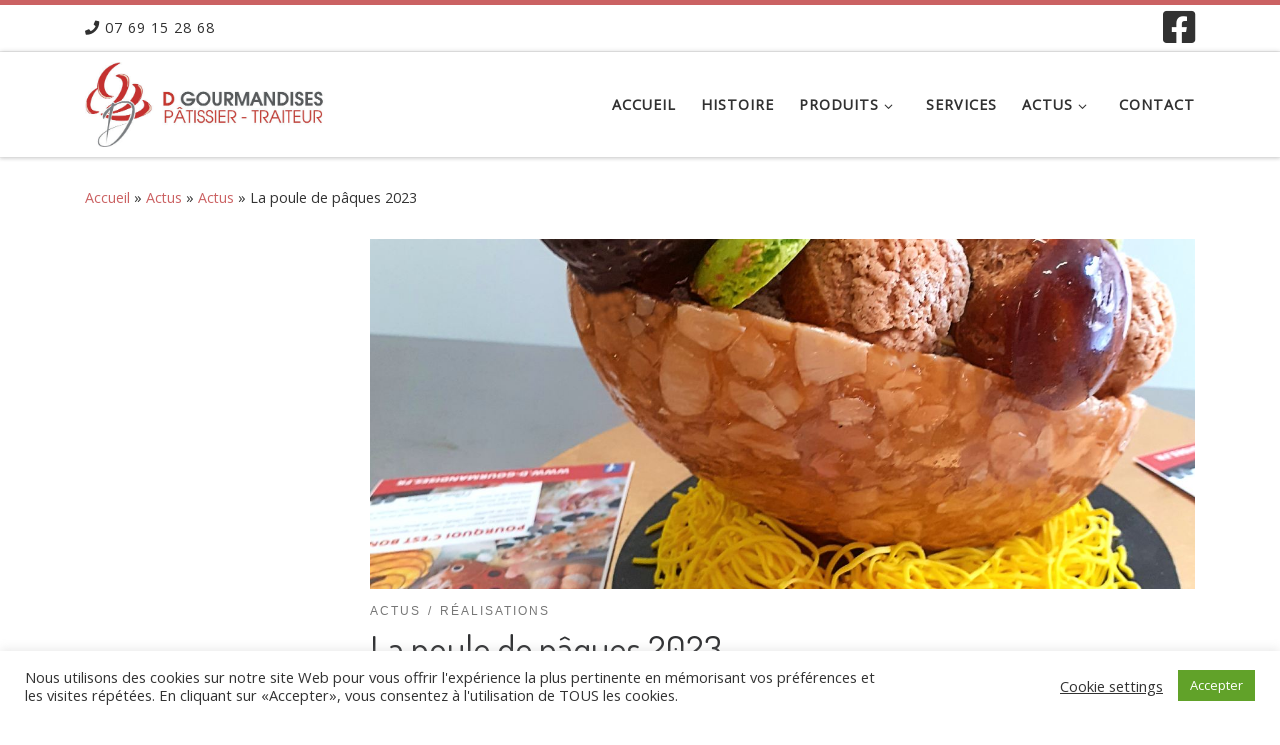

--- FILE ---
content_type: text/html; charset=UTF-8
request_url: https://d-gourmandises.fr/paques-2023/
body_size: 20992
content:
<!DOCTYPE html>
<!--[if IE 7]>
<html class="ie ie7" lang="fr-FR">
<![endif]-->
<!--[if IE 8]>
<html class="ie ie8" lang="fr-FR">
<![endif]-->
<!--[if !(IE 7) | !(IE 8)  ]><!-->
<html lang="fr-FR" class="no-js">
<!--<![endif]-->
  <head>
  <meta charset="UTF-8" />
  <meta http-equiv="X-UA-Compatible" content="IE=EDGE" />
  <meta name="viewport" content="width=device-width, initial-scale=1.0" />
  <link rel="profile"  href="https://gmpg.org/xfn/11" />
  <link rel="pingback" href="https://d-gourmandises.fr/xmlrpc.php" />
<script>(function(html){html.className = html.className.replace(/\bno-js\b/,'js')})(document.documentElement);</script>
<meta name='robots' content='index, follow, max-image-preview:large, max-snippet:-1, max-video-preview:-1' />

	<!-- This site is optimized with the Yoast SEO plugin v23.9 - https://yoast.com/wordpress/plugins/seo/ -->
	<title>La poule de pâques 2023 - D Gourmandises</title>
	<link rel="canonical" href="https://d-gourmandises.fr/paques-2023/" />
	<meta property="og:locale" content="fr_FR" />
	<meta property="og:type" content="article" />
	<meta property="og:title" content="La poule de pâques 2023 - D Gourmandises" />
	<meta property="og:description" content="Pour l’occasion du week-end pascal, découvrez ma création  de pâques 2023! Sur sont nid en paille de sucre une poule ce dresse fièrement, elle est composée d’une coque en nougatine amande, d’un assortiment de 24 choux aux multi parfums: vanille bourbon, caramel au beurre salé de Guérande, a la crème aux chocolat noir intense. N’est-elle [&hellip;]" />
	<meta property="og:url" content="https://d-gourmandises.fr/paques-2023/" />
	<meta property="og:site_name" content="D Gourmandises" />
	<meta property="article:published_time" content="2023-03-19T19:59:55+00:00" />
	<meta property="article:modified_time" content="2023-03-20T06:45:21+00:00" />
	<meta property="og:image" content="https://d-gourmandises.fr/wp-content/uploads/2023/03/paques-poule-oeuf-chocolat-dgourmandises.jpg" />
	<meta property="og:image:width" content="1364" />
	<meta property="og:image:height" content="1710" />
	<meta property="og:image:type" content="image/jpeg" />
	<meta name="author" content="Alain DIDIER" />
	<meta name="twitter:card" content="summary_large_image" />
	<meta name="twitter:label1" content="Écrit par" />
	<meta name="twitter:data1" content="Alain DIDIER" />
	<meta name="twitter:label2" content="Durée de lecture estimée" />
	<meta name="twitter:data2" content="1 minute" />
	<script type="application/ld+json" class="yoast-schema-graph">{"@context":"https://schema.org","@graph":[{"@type":"Article","@id":"https://d-gourmandises.fr/paques-2023/#article","isPartOf":{"@id":"https://d-gourmandises.fr/paques-2023/"},"author":{"name":"Alain DIDIER","@id":"https://d-gourmandises.fr/#/schema/person/ed53cd672978ad0eb5a5bd1572d156cd"},"headline":"La poule de pâques 2023","datePublished":"2023-03-19T19:59:55+00:00","dateModified":"2023-03-20T06:45:21+00:00","mainEntityOfPage":{"@id":"https://d-gourmandises.fr/paques-2023/"},"wordCount":88,"publisher":{"@id":"https://d-gourmandises.fr/#organization"},"image":{"@id":"https://d-gourmandises.fr/paques-2023/#primaryimage"},"thumbnailUrl":"https://d-gourmandises.fr/wp-content/uploads/2023/03/paques-poule-oeuf-chocolat-dgourmandises.jpg","articleSection":["Actus","Réalisations"],"inLanguage":"fr-FR"},{"@type":"WebPage","@id":"https://d-gourmandises.fr/paques-2023/","url":"https://d-gourmandises.fr/paques-2023/","name":"La poule de pâques 2023 - D Gourmandises","isPartOf":{"@id":"https://d-gourmandises.fr/#website"},"primaryImageOfPage":{"@id":"https://d-gourmandises.fr/paques-2023/#primaryimage"},"image":{"@id":"https://d-gourmandises.fr/paques-2023/#primaryimage"},"thumbnailUrl":"https://d-gourmandises.fr/wp-content/uploads/2023/03/paques-poule-oeuf-chocolat-dgourmandises.jpg","datePublished":"2023-03-19T19:59:55+00:00","dateModified":"2023-03-20T06:45:21+00:00","breadcrumb":{"@id":"https://d-gourmandises.fr/paques-2023/#breadcrumb"},"inLanguage":"fr-FR","potentialAction":[{"@type":"ReadAction","target":["https://d-gourmandises.fr/paques-2023/"]}]},{"@type":"ImageObject","inLanguage":"fr-FR","@id":"https://d-gourmandises.fr/paques-2023/#primaryimage","url":"https://d-gourmandises.fr/wp-content/uploads/2023/03/paques-poule-oeuf-chocolat-dgourmandises.jpg","contentUrl":"https://d-gourmandises.fr/wp-content/uploads/2023/03/paques-poule-oeuf-chocolat-dgourmandises.jpg","width":1364,"height":1710,"caption":"dessert de pâques, poule"},{"@type":"BreadcrumbList","@id":"https://d-gourmandises.fr/paques-2023/#breadcrumb","itemListElement":[{"@type":"ListItem","position":1,"name":"Accueil","item":"https://d-gourmandises.fr/"},{"@type":"ListItem","position":2,"name":"Actus","item":"https://d-gourmandises.fr/actus/"},{"@type":"ListItem","position":3,"name":"La poule de pâques 2023"}]},{"@type":"WebSite","@id":"https://d-gourmandises.fr/#website","url":"https://d-gourmandises.fr/","name":"D Gourmandises","description":"","publisher":{"@id":"https://d-gourmandises.fr/#organization"},"potentialAction":[{"@type":"SearchAction","target":{"@type":"EntryPoint","urlTemplate":"https://d-gourmandises.fr/?s={search_term_string}"},"query-input":{"@type":"PropertyValueSpecification","valueRequired":true,"valueName":"search_term_string"}}],"inLanguage":"fr-FR"},{"@type":"Organization","@id":"https://d-gourmandises.fr/#organization","name":"D Gourmandises","url":"https://d-gourmandises.fr/","logo":{"@type":"ImageObject","inLanguage":"fr-FR","@id":"https://d-gourmandises.fr/#/schema/logo/image/","url":"https://d-gourmandises.fr/wp-content/uploads/2019/12/cropped-pâtisserie.jpg","contentUrl":"https://d-gourmandises.fr/wp-content/uploads/2019/12/cropped-pâtisserie.jpg","width":700,"height":237,"caption":"D Gourmandises"},"image":{"@id":"https://d-gourmandises.fr/#/schema/logo/image/"}},{"@type":"Person","@id":"https://d-gourmandises.fr/#/schema/person/ed53cd672978ad0eb5a5bd1572d156cd","name":"Alain DIDIER","image":{"@type":"ImageObject","inLanguage":"fr-FR","@id":"https://d-gourmandises.fr/#/schema/person/image/","url":"https://secure.gravatar.com/avatar/ca0bd43dbadb677fb6625366ec70bc7e?s=96&d=mm&r=g","contentUrl":"https://secure.gravatar.com/avatar/ca0bd43dbadb677fb6625366ec70bc7e?s=96&d=mm&r=g","caption":"Alain DIDIER"},"url":"https://d-gourmandises.fr"}]}</script>
	<!-- / Yoast SEO plugin. -->


<link rel="alternate" type="application/rss+xml" title="D Gourmandises &raquo; Flux" href="https://d-gourmandises.fr/feed/" />
<link rel="alternate" type="application/rss+xml" title="D Gourmandises &raquo; Flux des commentaires" href="https://d-gourmandises.fr/comments/feed/" />
<script>
window._wpemojiSettings = {"baseUrl":"https:\/\/s.w.org\/images\/core\/emoji\/15.0.3\/72x72\/","ext":".png","svgUrl":"https:\/\/s.w.org\/images\/core\/emoji\/15.0.3\/svg\/","svgExt":".svg","source":{"concatemoji":"https:\/\/d-gourmandises.fr\/wp-includes\/js\/wp-emoji-release.min.js?ver=80ef95"}};
/*! This file is auto-generated */
!function(i,n){var o,s,e;function c(e){try{var t={supportTests:e,timestamp:(new Date).valueOf()};sessionStorage.setItem(o,JSON.stringify(t))}catch(e){}}function p(e,t,n){e.clearRect(0,0,e.canvas.width,e.canvas.height),e.fillText(t,0,0);var t=new Uint32Array(e.getImageData(0,0,e.canvas.width,e.canvas.height).data),r=(e.clearRect(0,0,e.canvas.width,e.canvas.height),e.fillText(n,0,0),new Uint32Array(e.getImageData(0,0,e.canvas.width,e.canvas.height).data));return t.every(function(e,t){return e===r[t]})}function u(e,t,n){switch(t){case"flag":return n(e,"\ud83c\udff3\ufe0f\u200d\u26a7\ufe0f","\ud83c\udff3\ufe0f\u200b\u26a7\ufe0f")?!1:!n(e,"\ud83c\uddfa\ud83c\uddf3","\ud83c\uddfa\u200b\ud83c\uddf3")&&!n(e,"\ud83c\udff4\udb40\udc67\udb40\udc62\udb40\udc65\udb40\udc6e\udb40\udc67\udb40\udc7f","\ud83c\udff4\u200b\udb40\udc67\u200b\udb40\udc62\u200b\udb40\udc65\u200b\udb40\udc6e\u200b\udb40\udc67\u200b\udb40\udc7f");case"emoji":return!n(e,"\ud83d\udc26\u200d\u2b1b","\ud83d\udc26\u200b\u2b1b")}return!1}function f(e,t,n){var r="undefined"!=typeof WorkerGlobalScope&&self instanceof WorkerGlobalScope?new OffscreenCanvas(300,150):i.createElement("canvas"),a=r.getContext("2d",{willReadFrequently:!0}),o=(a.textBaseline="top",a.font="600 32px Arial",{});return e.forEach(function(e){o[e]=t(a,e,n)}),o}function t(e){var t=i.createElement("script");t.src=e,t.defer=!0,i.head.appendChild(t)}"undefined"!=typeof Promise&&(o="wpEmojiSettingsSupports",s=["flag","emoji"],n.supports={everything:!0,everythingExceptFlag:!0},e=new Promise(function(e){i.addEventListener("DOMContentLoaded",e,{once:!0})}),new Promise(function(t){var n=function(){try{var e=JSON.parse(sessionStorage.getItem(o));if("object"==typeof e&&"number"==typeof e.timestamp&&(new Date).valueOf()<e.timestamp+604800&&"object"==typeof e.supportTests)return e.supportTests}catch(e){}return null}();if(!n){if("undefined"!=typeof Worker&&"undefined"!=typeof OffscreenCanvas&&"undefined"!=typeof URL&&URL.createObjectURL&&"undefined"!=typeof Blob)try{var e="postMessage("+f.toString()+"("+[JSON.stringify(s),u.toString(),p.toString()].join(",")+"));",r=new Blob([e],{type:"text/javascript"}),a=new Worker(URL.createObjectURL(r),{name:"wpTestEmojiSupports"});return void(a.onmessage=function(e){c(n=e.data),a.terminate(),t(n)})}catch(e){}c(n=f(s,u,p))}t(n)}).then(function(e){for(var t in e)n.supports[t]=e[t],n.supports.everything=n.supports.everything&&n.supports[t],"flag"!==t&&(n.supports.everythingExceptFlag=n.supports.everythingExceptFlag&&n.supports[t]);n.supports.everythingExceptFlag=n.supports.everythingExceptFlag&&!n.supports.flag,n.DOMReady=!1,n.readyCallback=function(){n.DOMReady=!0}}).then(function(){return e}).then(function(){var e;n.supports.everything||(n.readyCallback(),(e=n.source||{}).concatemoji?t(e.concatemoji):e.wpemoji&&e.twemoji&&(t(e.twemoji),t(e.wpemoji)))}))}((window,document),window._wpemojiSettings);
</script>
<link rel='stylesheet' id='premium-addons-css' href='https://d-gourmandises.fr/wp-content/plugins/premium-addons-for-elementor/assets/frontend/min-css/premium-addons.min.css?ver=4.11.46' media='all' />
<style id='wp-emoji-styles-inline-css'>

	img.wp-smiley, img.emoji {
		display: inline !important;
		border: none !important;
		box-shadow: none !important;
		height: 1em !important;
		width: 1em !important;
		margin: 0 0.07em !important;
		vertical-align: -0.1em !important;
		background: none !important;
		padding: 0 !important;
	}
</style>
<link rel='stylesheet' id='wp-block-library-css' href='https://d-gourmandises.fr/wp-includes/css/dist/block-library/style.min.css?ver=80ef95' media='all' />
<style id='classic-theme-styles-inline-css'>
/*! This file is auto-generated */
.wp-block-button__link{color:#fff;background-color:#32373c;border-radius:9999px;box-shadow:none;text-decoration:none;padding:calc(.667em + 2px) calc(1.333em + 2px);font-size:1.125em}.wp-block-file__button{background:#32373c;color:#fff;text-decoration:none}
</style>
<style id='global-styles-inline-css'>
body{--wp--preset--color--black: #000000;--wp--preset--color--cyan-bluish-gray: #abb8c3;--wp--preset--color--white: #ffffff;--wp--preset--color--pale-pink: #f78da7;--wp--preset--color--vivid-red: #cf2e2e;--wp--preset--color--luminous-vivid-orange: #ff6900;--wp--preset--color--luminous-vivid-amber: #fcb900;--wp--preset--color--light-green-cyan: #7bdcb5;--wp--preset--color--vivid-green-cyan: #00d084;--wp--preset--color--pale-cyan-blue: #8ed1fc;--wp--preset--color--vivid-cyan-blue: #0693e3;--wp--preset--color--vivid-purple: #9b51e0;--wp--preset--gradient--vivid-cyan-blue-to-vivid-purple: linear-gradient(135deg,rgba(6,147,227,1) 0%,rgb(155,81,224) 100%);--wp--preset--gradient--light-green-cyan-to-vivid-green-cyan: linear-gradient(135deg,rgb(122,220,180) 0%,rgb(0,208,130) 100%);--wp--preset--gradient--luminous-vivid-amber-to-luminous-vivid-orange: linear-gradient(135deg,rgba(252,185,0,1) 0%,rgba(255,105,0,1) 100%);--wp--preset--gradient--luminous-vivid-orange-to-vivid-red: linear-gradient(135deg,rgba(255,105,0,1) 0%,rgb(207,46,46) 100%);--wp--preset--gradient--very-light-gray-to-cyan-bluish-gray: linear-gradient(135deg,rgb(238,238,238) 0%,rgb(169,184,195) 100%);--wp--preset--gradient--cool-to-warm-spectrum: linear-gradient(135deg,rgb(74,234,220) 0%,rgb(151,120,209) 20%,rgb(207,42,186) 40%,rgb(238,44,130) 60%,rgb(251,105,98) 80%,rgb(254,248,76) 100%);--wp--preset--gradient--blush-light-purple: linear-gradient(135deg,rgb(255,206,236) 0%,rgb(152,150,240) 100%);--wp--preset--gradient--blush-bordeaux: linear-gradient(135deg,rgb(254,205,165) 0%,rgb(254,45,45) 50%,rgb(107,0,62) 100%);--wp--preset--gradient--luminous-dusk: linear-gradient(135deg,rgb(255,203,112) 0%,rgb(199,81,192) 50%,rgb(65,88,208) 100%);--wp--preset--gradient--pale-ocean: linear-gradient(135deg,rgb(255,245,203) 0%,rgb(182,227,212) 50%,rgb(51,167,181) 100%);--wp--preset--gradient--electric-grass: linear-gradient(135deg,rgb(202,248,128) 0%,rgb(113,206,126) 100%);--wp--preset--gradient--midnight: linear-gradient(135deg,rgb(2,3,129) 0%,rgb(40,116,252) 100%);--wp--preset--font-size--small: 13px;--wp--preset--font-size--medium: 20px;--wp--preset--font-size--large: 36px;--wp--preset--font-size--x-large: 42px;--wp--preset--spacing--20: 0.44rem;--wp--preset--spacing--30: 0.67rem;--wp--preset--spacing--40: 1rem;--wp--preset--spacing--50: 1.5rem;--wp--preset--spacing--60: 2.25rem;--wp--preset--spacing--70: 3.38rem;--wp--preset--spacing--80: 5.06rem;--wp--preset--shadow--natural: 6px 6px 9px rgba(0, 0, 0, 0.2);--wp--preset--shadow--deep: 12px 12px 50px rgba(0, 0, 0, 0.4);--wp--preset--shadow--sharp: 6px 6px 0px rgba(0, 0, 0, 0.2);--wp--preset--shadow--outlined: 6px 6px 0px -3px rgba(255, 255, 255, 1), 6px 6px rgba(0, 0, 0, 1);--wp--preset--shadow--crisp: 6px 6px 0px rgba(0, 0, 0, 1);}:where(.is-layout-flex){gap: 0.5em;}:where(.is-layout-grid){gap: 0.5em;}body .is-layout-flex{display: flex;}body .is-layout-flex{flex-wrap: wrap;align-items: center;}body .is-layout-flex > *{margin: 0;}body .is-layout-grid{display: grid;}body .is-layout-grid > *{margin: 0;}:where(.wp-block-columns.is-layout-flex){gap: 2em;}:where(.wp-block-columns.is-layout-grid){gap: 2em;}:where(.wp-block-post-template.is-layout-flex){gap: 1.25em;}:where(.wp-block-post-template.is-layout-grid){gap: 1.25em;}.has-black-color{color: var(--wp--preset--color--black) !important;}.has-cyan-bluish-gray-color{color: var(--wp--preset--color--cyan-bluish-gray) !important;}.has-white-color{color: var(--wp--preset--color--white) !important;}.has-pale-pink-color{color: var(--wp--preset--color--pale-pink) !important;}.has-vivid-red-color{color: var(--wp--preset--color--vivid-red) !important;}.has-luminous-vivid-orange-color{color: var(--wp--preset--color--luminous-vivid-orange) !important;}.has-luminous-vivid-amber-color{color: var(--wp--preset--color--luminous-vivid-amber) !important;}.has-light-green-cyan-color{color: var(--wp--preset--color--light-green-cyan) !important;}.has-vivid-green-cyan-color{color: var(--wp--preset--color--vivid-green-cyan) !important;}.has-pale-cyan-blue-color{color: var(--wp--preset--color--pale-cyan-blue) !important;}.has-vivid-cyan-blue-color{color: var(--wp--preset--color--vivid-cyan-blue) !important;}.has-vivid-purple-color{color: var(--wp--preset--color--vivid-purple) !important;}.has-black-background-color{background-color: var(--wp--preset--color--black) !important;}.has-cyan-bluish-gray-background-color{background-color: var(--wp--preset--color--cyan-bluish-gray) !important;}.has-white-background-color{background-color: var(--wp--preset--color--white) !important;}.has-pale-pink-background-color{background-color: var(--wp--preset--color--pale-pink) !important;}.has-vivid-red-background-color{background-color: var(--wp--preset--color--vivid-red) !important;}.has-luminous-vivid-orange-background-color{background-color: var(--wp--preset--color--luminous-vivid-orange) !important;}.has-luminous-vivid-amber-background-color{background-color: var(--wp--preset--color--luminous-vivid-amber) !important;}.has-light-green-cyan-background-color{background-color: var(--wp--preset--color--light-green-cyan) !important;}.has-vivid-green-cyan-background-color{background-color: var(--wp--preset--color--vivid-green-cyan) !important;}.has-pale-cyan-blue-background-color{background-color: var(--wp--preset--color--pale-cyan-blue) !important;}.has-vivid-cyan-blue-background-color{background-color: var(--wp--preset--color--vivid-cyan-blue) !important;}.has-vivid-purple-background-color{background-color: var(--wp--preset--color--vivid-purple) !important;}.has-black-border-color{border-color: var(--wp--preset--color--black) !important;}.has-cyan-bluish-gray-border-color{border-color: var(--wp--preset--color--cyan-bluish-gray) !important;}.has-white-border-color{border-color: var(--wp--preset--color--white) !important;}.has-pale-pink-border-color{border-color: var(--wp--preset--color--pale-pink) !important;}.has-vivid-red-border-color{border-color: var(--wp--preset--color--vivid-red) !important;}.has-luminous-vivid-orange-border-color{border-color: var(--wp--preset--color--luminous-vivid-orange) !important;}.has-luminous-vivid-amber-border-color{border-color: var(--wp--preset--color--luminous-vivid-amber) !important;}.has-light-green-cyan-border-color{border-color: var(--wp--preset--color--light-green-cyan) !important;}.has-vivid-green-cyan-border-color{border-color: var(--wp--preset--color--vivid-green-cyan) !important;}.has-pale-cyan-blue-border-color{border-color: var(--wp--preset--color--pale-cyan-blue) !important;}.has-vivid-cyan-blue-border-color{border-color: var(--wp--preset--color--vivid-cyan-blue) !important;}.has-vivid-purple-border-color{border-color: var(--wp--preset--color--vivid-purple) !important;}.has-vivid-cyan-blue-to-vivid-purple-gradient-background{background: var(--wp--preset--gradient--vivid-cyan-blue-to-vivid-purple) !important;}.has-light-green-cyan-to-vivid-green-cyan-gradient-background{background: var(--wp--preset--gradient--light-green-cyan-to-vivid-green-cyan) !important;}.has-luminous-vivid-amber-to-luminous-vivid-orange-gradient-background{background: var(--wp--preset--gradient--luminous-vivid-amber-to-luminous-vivid-orange) !important;}.has-luminous-vivid-orange-to-vivid-red-gradient-background{background: var(--wp--preset--gradient--luminous-vivid-orange-to-vivid-red) !important;}.has-very-light-gray-to-cyan-bluish-gray-gradient-background{background: var(--wp--preset--gradient--very-light-gray-to-cyan-bluish-gray) !important;}.has-cool-to-warm-spectrum-gradient-background{background: var(--wp--preset--gradient--cool-to-warm-spectrum) !important;}.has-blush-light-purple-gradient-background{background: var(--wp--preset--gradient--blush-light-purple) !important;}.has-blush-bordeaux-gradient-background{background: var(--wp--preset--gradient--blush-bordeaux) !important;}.has-luminous-dusk-gradient-background{background: var(--wp--preset--gradient--luminous-dusk) !important;}.has-pale-ocean-gradient-background{background: var(--wp--preset--gradient--pale-ocean) !important;}.has-electric-grass-gradient-background{background: var(--wp--preset--gradient--electric-grass) !important;}.has-midnight-gradient-background{background: var(--wp--preset--gradient--midnight) !important;}.has-small-font-size{font-size: var(--wp--preset--font-size--small) !important;}.has-medium-font-size{font-size: var(--wp--preset--font-size--medium) !important;}.has-large-font-size{font-size: var(--wp--preset--font-size--large) !important;}.has-x-large-font-size{font-size: var(--wp--preset--font-size--x-large) !important;}
.wp-block-navigation a:where(:not(.wp-element-button)){color: inherit;}
:where(.wp-block-post-template.is-layout-flex){gap: 1.25em;}:where(.wp-block-post-template.is-layout-grid){gap: 1.25em;}
:where(.wp-block-columns.is-layout-flex){gap: 2em;}:where(.wp-block-columns.is-layout-grid){gap: 2em;}
.wp-block-pullquote{font-size: 1.5em;line-height: 1.6;}
</style>
<link rel='stylesheet' id='contact-form-7-css' href='https://d-gourmandises.fr/wp-content/plugins/contact-form-7/includes/css/styles.css?ver=5.9.8' media='all' />
<link rel='stylesheet' id='cookie-law-info-css' href='https://d-gourmandises.fr/wp-content/plugins/cookie-law-info/legacy/public/css/cookie-law-info-public.css?ver=3.3.6' media='all' />
<link rel='stylesheet' id='cookie-law-info-gdpr-css' href='https://d-gourmandises.fr/wp-content/plugins/cookie-law-info/legacy/public/css/cookie-law-info-gdpr.css?ver=3.3.6' media='all' />
<link rel='stylesheet' id='customizr-main-css' href='https://d-gourmandises.fr/wp-content/themes/customizr/assets/front/css/style.min.css?ver=4.4.22' media='all' />
<style id='customizr-main-inline-css'>
::-moz-selection{background-color:#cb6263}::selection{background-color:#cb6263}a,.btn-skin:active,.btn-skin:focus,.btn-skin:hover,.btn-skin.inverted,.grid-container__classic .post-type__icon,.post-type__icon:hover .icn-format,.grid-container__classic .post-type__icon:hover .icn-format,[class*='grid-container__'] .entry-title a.czr-title:hover,input[type=checkbox]:checked::before{color:#cb6263}.czr-css-loader > div ,.btn-skin,.btn-skin:active,.btn-skin:focus,.btn-skin:hover,.btn-skin-h-dark,.btn-skin-h-dark.inverted:active,.btn-skin-h-dark.inverted:focus,.btn-skin-h-dark.inverted:hover{border-color:#cb6263}.tc-header.border-top{border-top-color:#cb6263}[class*='grid-container__'] .entry-title a:hover::after,.grid-container__classic .post-type__icon,.btn-skin,.btn-skin.inverted:active,.btn-skin.inverted:focus,.btn-skin.inverted:hover,.btn-skin-h-dark,.btn-skin-h-dark.inverted:active,.btn-skin-h-dark.inverted:focus,.btn-skin-h-dark.inverted:hover,.sidebar .widget-title::after,input[type=radio]:checked::before{background-color:#cb6263}.btn-skin-light:active,.btn-skin-light:focus,.btn-skin-light:hover,.btn-skin-light.inverted{color:#de9b9c}input:not([type='submit']):not([type='button']):not([type='number']):not([type='checkbox']):not([type='radio']):focus,textarea:focus,.btn-skin-light,.btn-skin-light.inverted,.btn-skin-light:active,.btn-skin-light:focus,.btn-skin-light:hover,.btn-skin-light.inverted:active,.btn-skin-light.inverted:focus,.btn-skin-light.inverted:hover{border-color:#de9b9c}.btn-skin-light,.btn-skin-light.inverted:active,.btn-skin-light.inverted:focus,.btn-skin-light.inverted:hover{background-color:#de9b9c}.btn-skin-lightest:active,.btn-skin-lightest:focus,.btn-skin-lightest:hover,.btn-skin-lightest.inverted{color:#e4afaf}.btn-skin-lightest,.btn-skin-lightest.inverted,.btn-skin-lightest:active,.btn-skin-lightest:focus,.btn-skin-lightest:hover,.btn-skin-lightest.inverted:active,.btn-skin-lightest.inverted:focus,.btn-skin-lightest.inverted:hover{border-color:#e4afaf}.btn-skin-lightest,.btn-skin-lightest.inverted:active,.btn-skin-lightest.inverted:focus,.btn-skin-lightest.inverted:hover{background-color:#e4afaf}.pagination,a:hover,a:focus,a:active,.btn-skin-dark:active,.btn-skin-dark:focus,.btn-skin-dark:hover,.btn-skin-dark.inverted,.btn-skin-dark-oh:active,.btn-skin-dark-oh:focus,.btn-skin-dark-oh:hover,.post-info a:not(.btn):hover,.grid-container__classic .post-type__icon .icn-format,[class*='grid-container__'] .hover .entry-title a,.widget-area a:not(.btn):hover,a.czr-format-link:hover,.format-link.hover a.czr-format-link,button[type=submit]:hover,button[type=submit]:active,button[type=submit]:focus,input[type=submit]:hover,input[type=submit]:active,input[type=submit]:focus,.tabs .nav-link:hover,.tabs .nav-link.active,.tabs .nav-link.active:hover,.tabs .nav-link.active:focus{color:#b43c3d}.grid-container__classic.tc-grid-border .grid__item,.btn-skin-dark,.btn-skin-dark.inverted,button[type=submit],input[type=submit],.btn-skin-dark:active,.btn-skin-dark:focus,.btn-skin-dark:hover,.btn-skin-dark.inverted:active,.btn-skin-dark.inverted:focus,.btn-skin-dark.inverted:hover,.btn-skin-h-dark:active,.btn-skin-h-dark:focus,.btn-skin-h-dark:hover,.btn-skin-h-dark.inverted,.btn-skin-h-dark.inverted,.btn-skin-h-dark.inverted,.btn-skin-dark-oh:active,.btn-skin-dark-oh:focus,.btn-skin-dark-oh:hover,.btn-skin-dark-oh.inverted:active,.btn-skin-dark-oh.inverted:focus,.btn-skin-dark-oh.inverted:hover,button[type=submit]:hover,button[type=submit]:active,button[type=submit]:focus,input[type=submit]:hover,input[type=submit]:active,input[type=submit]:focus{border-color:#b43c3d}.btn-skin-dark,.btn-skin-dark.inverted:active,.btn-skin-dark.inverted:focus,.btn-skin-dark.inverted:hover,.btn-skin-h-dark:active,.btn-skin-h-dark:focus,.btn-skin-h-dark:hover,.btn-skin-h-dark.inverted,.btn-skin-h-dark.inverted,.btn-skin-h-dark.inverted,.btn-skin-dark-oh.inverted:active,.btn-skin-dark-oh.inverted:focus,.btn-skin-dark-oh.inverted:hover,.grid-container__classic .post-type__icon:hover,button[type=submit],input[type=submit],.czr-link-hover-underline .widgets-list-layout-links a:not(.btn)::before,.czr-link-hover-underline .widget_archive a:not(.btn)::before,.czr-link-hover-underline .widget_nav_menu a:not(.btn)::before,.czr-link-hover-underline .widget_rss ul a:not(.btn)::before,.czr-link-hover-underline .widget_recent_entries a:not(.btn)::before,.czr-link-hover-underline .widget_categories a:not(.btn)::before,.czr-link-hover-underline .widget_meta a:not(.btn)::before,.czr-link-hover-underline .widget_recent_comments a:not(.btn)::before,.czr-link-hover-underline .widget_pages a:not(.btn)::before,.czr-link-hover-underline .widget_calendar a:not(.btn)::before,[class*='grid-container__'] .hover .entry-title a::after,a.czr-format-link::before,.comment-author a::before,.comment-link::before,.tabs .nav-link.active::before{background-color:#b43c3d}.btn-skin-dark-shaded:active,.btn-skin-dark-shaded:focus,.btn-skin-dark-shaded:hover,.btn-skin-dark-shaded.inverted{background-color:rgba(180,60,61,0.2)}.btn-skin-dark-shaded,.btn-skin-dark-shaded.inverted:active,.btn-skin-dark-shaded.inverted:focus,.btn-skin-dark-shaded.inverted:hover{background-color:rgba(180,60,61,0.8)}.navbar-brand,.header-tagline,h1,h2,h3,.tc-dropcap { font-family : 'Dosis';font-weight : 400; }
body { font-family : 'Open Sans'; }

.tc-header.border-top { border-top-width: 5px; border-top-style: solid }
.tc-singular-thumbnail-wrapper .entry-media__wrapper {
                max-height: 200px;
                height :200px
              }

@media (min-width: 576px ){
.tc-singular-thumbnail-wrapper .entry-media__wrapper {
                  max-height: 350px;
                  height :350px
                }
}

#czr-push-footer { display: none; visibility: hidden; }
        .czr-sticky-footer #czr-push-footer.sticky-footer-enabled { display: block; }
        
</style>
<link rel='stylesheet' id='elementor-icons-css' href='https://d-gourmandises.fr/wp-content/plugins/elementor/assets/lib/eicons/css/elementor-icons.min.css?ver=5.40.0' media='all' />
<link rel='stylesheet' id='elementor-frontend-css' href='https://d-gourmandises.fr/wp-content/plugins/elementor/assets/css/frontend.min.css?ver=3.29.2' media='all' />
<link rel='stylesheet' id='elementor-post-953-css' href='https://d-gourmandises.fr/wp-content/uploads/elementor/css/post-953.css?ver=1714299415' media='all' />
<link rel='stylesheet' id='eael-general-css' href='https://d-gourmandises.fr/wp-content/plugins/essential-addons-for-elementor-lite/assets/front-end/css/view/general.min.css?ver=6.4.0' media='all' />
<link rel='stylesheet' id='elementor-gf-local-roboto-css' href='https://d-gourmandises.fr/wp-content/uploads/elementor/google-fonts/css/roboto.css?ver=1742751333' media='all' />
<link rel='stylesheet' id='elementor-gf-local-robotoslab-css' href='https://d-gourmandises.fr/wp-content/uploads/elementor/google-fonts/css/robotoslab.css?ver=1742751335' media='all' />
<script src="https://d-gourmandises.fr/wp-includes/js/jquery/jquery.min.js?ver=3.7.1" id="jquery-core-js"></script>
<script src="https://d-gourmandises.fr/wp-includes/js/jquery/jquery-migrate.min.js?ver=3.4.1" id="jquery-migrate-js"></script>
<script id="cookie-law-info-js-extra">
var Cli_Data = {"nn_cookie_ids":[],"cookielist":[],"non_necessary_cookies":[],"ccpaEnabled":"","ccpaRegionBased":"","ccpaBarEnabled":"","strictlyEnabled":["necessary","obligatoire"],"ccpaType":"gdpr","js_blocking":"1","custom_integration":"","triggerDomRefresh":"","secure_cookies":""};
var cli_cookiebar_settings = {"animate_speed_hide":"500","animate_speed_show":"500","background":"#FFF","border":"#b1a6a6c2","border_on":"","button_1_button_colour":"#61a229","button_1_button_hover":"#4e8221","button_1_link_colour":"#fff","button_1_as_button":"1","button_1_new_win":"","button_2_button_colour":"#333","button_2_button_hover":"#292929","button_2_link_colour":"#444","button_2_as_button":"","button_2_hidebar":"","button_3_button_colour":"#3566bb","button_3_button_hover":"#2a5296","button_3_link_colour":"#fff","button_3_as_button":"1","button_3_new_win":"","button_4_button_colour":"#000","button_4_button_hover":"#000000","button_4_link_colour":"#333333","button_4_as_button":"","button_7_button_colour":"#61a229","button_7_button_hover":"#4e8221","button_7_link_colour":"#fff","button_7_as_button":"1","button_7_new_win":"","font_family":"inherit","header_fix":"","notify_animate_hide":"1","notify_animate_show":"","notify_div_id":"#cookie-law-info-bar","notify_position_horizontal":"right","notify_position_vertical":"bottom","scroll_close":"","scroll_close_reload":"","accept_close_reload":"","reject_close_reload":"","showagain_tab":"","showagain_background":"#fff","showagain_border":"#000","showagain_div_id":"#cookie-law-info-again","showagain_x_position":"100px","text":"#333333","show_once_yn":"","show_once":"10000","logging_on":"","as_popup":"","popup_overlay":"1","bar_heading_text":"","cookie_bar_as":"banner","popup_showagain_position":"bottom-right","widget_position":"left"};
var log_object = {"ajax_url":"https:\/\/d-gourmandises.fr\/wp-admin\/admin-ajax.php"};
</script>
<script src="https://d-gourmandises.fr/wp-content/plugins/cookie-law-info/legacy/public/js/cookie-law-info-public.js?ver=3.3.6" id="cookie-law-info-js"></script>
<script src="https://d-gourmandises.fr/wp-content/themes/customizr/assets/front/js/libs/modernizr.min.js?ver=4.4.22" id="modernizr-js"></script>
<script src="https://d-gourmandises.fr/wp-includes/js/underscore.min.js?ver=1.13.4" id="underscore-js"></script>
<script id="tc-scripts-js-extra">
var CZRParams = {"assetsPath":"https:\/\/d-gourmandises.fr\/wp-content\/themes\/customizr\/assets\/front\/","mainScriptUrl":"https:\/\/d-gourmandises.fr\/wp-content\/themes\/customizr\/assets\/front\/js\/tc-scripts.min.js?4.4.22","deferFontAwesome":"1","fontAwesomeUrl":"https:\/\/d-gourmandises.fr\/wp-content\/themes\/customizr\/assets\/shared\/fonts\/fa\/css\/fontawesome-all.min.css?4.4.22","_disabled":[],"centerSliderImg":"1","isLightBoxEnabled":"1","SmoothScroll":{"Enabled":true,"Options":{"touchpadSupport":false}},"isAnchorScrollEnabled":"","anchorSmoothScrollExclude":{"simple":["[class*=edd]",".carousel-control","[data-toggle=\"modal\"]","[data-toggle=\"dropdown\"]","[data-toggle=\"czr-dropdown\"]","[data-toggle=\"tooltip\"]","[data-toggle=\"popover\"]","[data-toggle=\"collapse\"]","[data-toggle=\"czr-collapse\"]","[data-toggle=\"tab\"]","[data-toggle=\"pill\"]","[data-toggle=\"czr-pill\"]","[class*=upme]","[class*=um-]"],"deep":{"classes":[],"ids":[]}},"timerOnScrollAllBrowsers":"1","centerAllImg":"1","HasComments":"","LoadModernizr":"1","stickyHeader":"","extLinksStyle":"","extLinksTargetExt":"","extLinksSkipSelectors":{"classes":["btn","button"],"ids":[]},"dropcapEnabled":"","dropcapWhere":{"post":"","page":""},"dropcapMinWords":"","dropcapSkipSelectors":{"tags":["IMG","IFRAME","H1","H2","H3","H4","H5","H6","BLOCKQUOTE","UL","OL"],"classes":["btn"],"id":[]},"imgSmartLoadEnabled":"","imgSmartLoadOpts":{"parentSelectors":["[class*=grid-container], .article-container",".__before_main_wrapper",".widget-front",".post-related-articles",".tc-singular-thumbnail-wrapper",".sek-module-inner"],"opts":{"excludeImg":[".tc-holder-img"]}},"imgSmartLoadsForSliders":"1","pluginCompats":[],"isWPMobile":"","menuStickyUserSettings":{"desktop":"stick_up","mobile":"stick_up"},"adminAjaxUrl":"https:\/\/d-gourmandises.fr\/wp-admin\/admin-ajax.php","ajaxUrl":"https:\/\/d-gourmandises.fr\/?czrajax=1","frontNonce":{"id":"CZRFrontNonce","handle":"3b7f758cfc"},"isDevMode":"","isModernStyle":"1","i18n":{"Permanently dismiss":"Fermer d\u00e9finitivement"},"frontNotifications":{"welcome":{"enabled":false,"content":"","dismissAction":"dismiss_welcome_note_front"}},"preloadGfonts":"1","googleFonts":"Dosis:400%7COpen+Sans","version":"4.4.22"};
</script>
<script src="https://d-gourmandises.fr/wp-content/themes/customizr/assets/front/js/tc-scripts.min.js?ver=4.4.22" id="tc-scripts-js" defer></script>
<link rel="https://api.w.org/" href="https://d-gourmandises.fr/wp-json/" /><link rel="alternate" type="application/json" href="https://d-gourmandises.fr/wp-json/wp/v2/posts/1624" /><link rel="EditURI" type="application/rsd+xml" title="RSD" href="https://d-gourmandises.fr/xmlrpc.php?rsd" />

<link rel='shortlink' href='https://d-gourmandises.fr/?p=1624' />
<link rel="alternate" type="application/json+oembed" href="https://d-gourmandises.fr/wp-json/oembed/1.0/embed?url=https%3A%2F%2Fd-gourmandises.fr%2Fpaques-2023%2F" />
<link rel="alternate" type="text/xml+oembed" href="https://d-gourmandises.fr/wp-json/oembed/1.0/embed?url=https%3A%2F%2Fd-gourmandises.fr%2Fpaques-2023%2F&#038;format=xml" />

		<!-- GA Google Analytics @ https://m0n.co/ga -->
		<script>
			(function(i,s,o,g,r,a,m){i['GoogleAnalyticsObject']=r;i[r]=i[r]||function(){
			(i[r].q=i[r].q||[]).push(arguments)},i[r].l=1*new Date();a=s.createElement(o),
			m=s.getElementsByTagName(o)[0];a.async=1;a.src=g;m.parentNode.insertBefore(a,m)
			})(window,document,'script','https://www.google-analytics.com/analytics.js','ga');
			ga('create', 'UA-154445399-1', 'auto');
			ga('send', 'pageview');
		</script>

	              <link rel="preload" as="font" type="font/woff2" href="https://d-gourmandises.fr/wp-content/themes/customizr/assets/shared/fonts/customizr/customizr.woff2?128396981" crossorigin="anonymous"/>
            <meta name="generator" content="Elementor 3.29.2; features: additional_custom_breakpoints, e_local_google_fonts; settings: css_print_method-external, google_font-enabled, font_display-auto">
<style>.recentcomments a{display:inline !important;padding:0 !important;margin:0 !important;}</style>			<style>
				.e-con.e-parent:nth-of-type(n+4):not(.e-lazyloaded):not(.e-no-lazyload),
				.e-con.e-parent:nth-of-type(n+4):not(.e-lazyloaded):not(.e-no-lazyload) * {
					background-image: none !important;
				}
				@media screen and (max-height: 1024px) {
					.e-con.e-parent:nth-of-type(n+3):not(.e-lazyloaded):not(.e-no-lazyload),
					.e-con.e-parent:nth-of-type(n+3):not(.e-lazyloaded):not(.e-no-lazyload) * {
						background-image: none !important;
					}
				}
				@media screen and (max-height: 640px) {
					.e-con.e-parent:nth-of-type(n+2):not(.e-lazyloaded):not(.e-no-lazyload),
					.e-con.e-parent:nth-of-type(n+2):not(.e-lazyloaded):not(.e-no-lazyload) * {
						background-image: none !important;
					}
				}
			</style>
			<link rel="icon" href="https://d-gourmandises.fr/wp-content/uploads/2019/10/logo-couleur-carre-150x150.png" sizes="32x32" />
<link rel="icon" href="https://d-gourmandises.fr/wp-content/uploads/2019/10/logo-couleur-carre-300x300.png" sizes="192x192" />
<link rel="apple-touch-icon" href="https://d-gourmandises.fr/wp-content/uploads/2019/10/logo-couleur-carre-300x300.png" />
<meta name="msapplication-TileImage" content="https://d-gourmandises.fr/wp-content/uploads/2019/10/logo-couleur-carre-300x300.png" />
		<style id="wp-custom-css">
			#photo-rotation {
    transform: rotate(4deg);
}
.swiper-slide>a {
	text-decoration: none !important;
}		</style>
		</head>

  <body data-rsssl=1 class="post-template-default single single-post postid-1624 single-format-standard wp-custom-logo wp-embed-responsive czr-link-hover-underline header-skin-light footer-skin-dark czr-l-sidebar tc-center-images czr-full-layout customizr-4-4-22 czr-sticky-footer elementor-default elementor-kit-953 elementor-page elementor-page-1624">
          <a class="screen-reader-text skip-link" href="#content">Passer au contenu</a>
    
    
    <div id="tc-page-wrap" class="">

      <header class="tpnav-header__header tc-header sl-logo_left sticky-brand-shrink-on sticky-transparent border-top czr-submenu-fade czr-submenu-move" >
    <div class="topbar-navbar__wrapper " >
  <div class="container">
        <div class="row flex-row flex-lg-nowrap justify-content-start justify-content-lg-end align-items-center topbar-navbar__row">
                    <div class="topbar-nav__container col col-auto d-none d-lg-flex">
          <nav id="topbar-nav" class="topbar-nav__nav">
            <div class="nav__menu-wrapper topbar-nav__menu-wrapper czr-open-on-hover" >
<ul id="topbar-menu" class="topbar-nav__menu regular-nav nav__menu nav"><li id="menu-item-324" class="menu-item menu-item-type-custom menu-item-object-custom menu-item-324"><a href="http://tel0769152868" class="nav__link"><span class="nav__title"><i class="fas fa-phone"></i> 07 69 15 28 68</span></a></li>
</ul></div>          </nav>
        </div>
                          <div class="topbar-nav__socials social-links col col-auto ">
          <ul class="socials " >
  <li ><a rel="nofollow noopener noreferrer" class="social-icon icon-facebook-square"  title="Suivez-nous sur Facebook-square" aria-label="Suivez-nous sur Facebook-square" href="https://www.facebook.com/didiergourmandises/"  target="_blank"  style="font-size:37px"><i class="fab fa-facebook-square"></i></a></li></ul>
        </div>
                </div>
      </div>
</div>    <div class="primary-navbar__wrapper d-none d-lg-block has-horizontal-menu desktop-sticky" >
  <div class="container">
    <div class="row align-items-center flex-row primary-navbar__row">
      <div class="branding__container col col-auto" >
  <div class="branding align-items-center flex-column ">
    <div class="branding-row d-flex flex-row align-items-center align-self-start">
      <div class="navbar-brand col-auto " >
  <a class="navbar-brand-sitelogo" href="https://d-gourmandises.fr/"  aria-label="D Gourmandises | " >
    <img src="https://d-gourmandises.fr/wp-content/uploads/2019/12/cropped-pâtisserie.jpg" alt="Retour Accueil" class="" width="700" height="237" style="max-width:250px;max-height:100px" data-no-retina>  </a>
</div>
      </div>
      </div>
</div>
      <div class="primary-nav__container justify-content-lg-around col col-lg-auto flex-lg-column" >
  <div class="primary-nav__wrapper flex-lg-row align-items-center justify-content-end">
              <nav class="primary-nav__nav col" id="primary-nav">
          <div class="nav__menu-wrapper primary-nav__menu-wrapper justify-content-end czr-open-on-hover" >
<ul id="main-menu" class="primary-nav__menu regular-nav nav__menu nav"><li id="menu-item-72" class="menu-item menu-item-type-post_type menu-item-object-page menu-item-home menu-item-72"><a href="https://d-gourmandises.fr/" class="nav__link"><span class="nav__title">Accueil</span></a></li>
<li id="menu-item-71" class="menu-item menu-item-type-post_type menu-item-object-page menu-item-71"><a href="https://d-gourmandises.fr/histoire/" class="nav__link"><span class="nav__title">Histoire</span></a></li>
<li id="menu-item-178" class="menu-item menu-item-type-custom menu-item-object-custom menu-item-has-children czr-dropdown menu-item-178"><a data-toggle="czr-dropdown" aria-haspopup="true" aria-expanded="false" href="#" class="nav__link"><span class="nav__title">Produits</span><span class="caret__dropdown-toggler"><i class="icn-down-small"></i></span></a>
<ul class="dropdown-menu czr-dropdown-menu">
	<li id="menu-item-69" class="menu-item menu-item-type-post_type menu-item-object-page dropdown-item menu-item-69"><a href="https://d-gourmandises.fr/produits/les-gateaux/" class="nav__link"><span class="nav__title">Mes gâteaux</span></a></li>
	<li id="menu-item-68" class="menu-item menu-item-type-post_type menu-item-object-page dropdown-item menu-item-68"><a href="https://d-gourmandises.fr/produits/brunch-lunch-et-reductions/" class="nav__link"><span class="nav__title">Brunch, Lunch et Réductions</span></a></li>
	<li id="menu-item-67" class="menu-item menu-item-type-post_type menu-item-object-page dropdown-item menu-item-67"><a href="https://d-gourmandises.fr/produits/les-pieces-montees/" class="nav__link"><span class="nav__title">Mes pièces montées et Wedding cake</span></a></li>
	<li id="menu-item-66" class="menu-item menu-item-type-post_type menu-item-object-page dropdown-item menu-item-66"><a href="https://d-gourmandises.fr/produits/mes-viennoiseries/" class="nav__link"><span class="nav__title">Viennoiseries &#038; biscuiterie</span></a></li>
	<li id="menu-item-520" class="menu-item menu-item-type-post_type menu-item-object-page dropdown-item menu-item-520"><a href="https://d-gourmandises.fr/produits/cours-formation/" class="nav__link"><span class="nav__title">Cours &#038; Formation</span></a></li>
	<li id="menu-item-292" class="menu-item menu-item-type-taxonomy menu-item-object-category current-post-ancestor current-menu-parent current-post-parent dropdown-item current-active menu-item-292"><a href="https://d-gourmandises.fr/category/realisations/" class="nav__link"><span class="nav__title">Réalisations</span></a></li>
</ul>
</li>
<li id="menu-item-70" class="menu-item menu-item-type-post_type menu-item-object-page menu-item-70"><a href="https://d-gourmandises.fr/services/" class="nav__link"><span class="nav__title">Services</span></a></li>
<li id="menu-item-291" class="menu-item menu-item-type-custom menu-item-object-custom menu-item-has-children czr-dropdown menu-item-291"><a data-toggle="czr-dropdown" aria-haspopup="true" aria-expanded="false" href="#" class="nav__link"><span class="nav__title">Actus</span><span class="caret__dropdown-toggler"><i class="icn-down-small"></i></span></a>
<ul class="dropdown-menu czr-dropdown-menu">
	<li id="menu-item-290" class="menu-item menu-item-type-taxonomy menu-item-object-category current-post-ancestor current-menu-parent current-post-parent dropdown-item current-active menu-item-290"><a href="https://d-gourmandises.fr/category/actus/" class="nav__link"><span class="nav__title">Quoi de neuf ?</span></a></li>
	<li id="menu-item-289" class="menu-item menu-item-type-taxonomy menu-item-object-category current-post-ancestor current-menu-parent current-post-parent dropdown-item current-active menu-item-289"><a href="https://d-gourmandises.fr/category/realisations/" class="nav__link"><span class="nav__title">Réalisations</span></a></li>
</ul>
</li>
<li id="menu-item-62" class="menu-item menu-item-type-post_type menu-item-object-page menu-item-62"><a href="https://d-gourmandises.fr/me-contacter-telephone-et-adresse/" class="nav__link"><span class="nav__title">Contact</span></a></li>
</ul></div>        </nav>
      </div>
</div>
    </div>
  </div>
</div>    <div class="mobile-navbar__wrapper d-lg-none mobile-sticky" >
    <div class="branding__container justify-content-between align-items-center container" >
  <div class="branding flex-column">
    <div class="branding-row d-flex align-self-start flex-row align-items-center">
      <div class="navbar-brand col-auto " >
  <a class="navbar-brand-sitelogo" href="https://d-gourmandises.fr/"  aria-label="D Gourmandises | " >
    <img src="https://d-gourmandises.fr/wp-content/uploads/2019/12/cropped-pâtisserie.jpg" alt="Retour Accueil" class="" width="700" height="237" style="max-width:250px;max-height:100px" data-no-retina>  </a>
</div>
    </div>
      </div>
  <div class="mobile-utils__wrapper nav__utils regular-nav">
    <ul class="nav utils row flex-row flex-nowrap">
      <li class="nav__search " >
  <a href="#" class="search-toggle_btn icn-search czr-dropdown" data-aria-haspopup="true" aria-expanded="false"><span class="sr-only">Search</span></a>
        <div class="czr-search-expand">
      <div class="czr-search-expand-inner"><div class="search-form__container " >
  <form action="https://d-gourmandises.fr/" method="get" class="czr-form search-form">
    <div class="form-group czr-focus">
            <label for="s-69712c2614e4c" id="lsearch-69712c2614e4c">
        <span class="screen-reader-text">Rechercher</span>
        <input id="s-69712c2614e4c" class="form-control czr-search-field" name="s" type="search" value="" aria-describedby="lsearch-69712c2614e4c" placeholder="Rechercher &hellip;">
      </label>
      <button type="submit" class="button"><i class="icn-search"></i><span class="screen-reader-text">Rechercher &hellip;</span></button>
    </div>
  </form>
</div></div>
    </div>
        <ul class="dropdown-menu czr-dropdown-menu">
      <li class="header-search__container container">
  <div class="search-form__container " >
  <form action="https://d-gourmandises.fr/" method="get" class="czr-form search-form">
    <div class="form-group czr-focus">
            <label for="s-69712c2614f92" id="lsearch-69712c2614f92">
        <span class="screen-reader-text">Rechercher</span>
        <input id="s-69712c2614f92" class="form-control czr-search-field" name="s" type="search" value="" aria-describedby="lsearch-69712c2614f92" placeholder="Rechercher &hellip;">
      </label>
      <button type="submit" class="button"><i class="icn-search"></i><span class="screen-reader-text">Rechercher &hellip;</span></button>
    </div>
  </form>
</div></li>    </ul>
  </li>
<li class="hamburger-toggler__container " >
  <button class="ham-toggler-menu czr-collapsed" data-toggle="czr-collapse" data-target="#mobile-nav"><span class="ham__toggler-span-wrapper"><span class="line line-1"></span><span class="line line-2"></span><span class="line line-3"></span></span><span class="screen-reader-text">Menu</span></button>
</li>
    </ul>
  </div>
</div>
<div class="mobile-nav__container " >
   <nav class="mobile-nav__nav flex-column czr-collapse" id="mobile-nav">
      <div class="mobile-nav__inner container">
      <div class="nav__menu-wrapper mobile-nav__menu-wrapper czr-open-on-click" >
<ul id="mobile-nav-menu" class="mobile-nav__menu vertical-nav nav__menu flex-column nav"><li class="menu-item menu-item-type-post_type menu-item-object-page menu-item-home menu-item-72"><a href="https://d-gourmandises.fr/" class="nav__link"><span class="nav__title">Accueil</span></a></li>
<li class="menu-item menu-item-type-post_type menu-item-object-page menu-item-71"><a href="https://d-gourmandises.fr/histoire/" class="nav__link"><span class="nav__title">Histoire</span></a></li>
<li class="menu-item menu-item-type-custom menu-item-object-custom menu-item-has-children czr-dropdown menu-item-178"><span class="display-flex nav__link-wrapper align-items-start"><a href="#" class="nav__link"><span class="nav__title">Produits</span></a><button data-toggle="czr-dropdown" aria-haspopup="true" aria-expanded="false" class="caret__dropdown-toggler czr-btn-link"><i class="icn-down-small"></i></button></span>
<ul class="dropdown-menu czr-dropdown-menu">
	<li class="menu-item menu-item-type-post_type menu-item-object-page dropdown-item menu-item-69"><a href="https://d-gourmandises.fr/produits/les-gateaux/" class="nav__link"><span class="nav__title">Mes gâteaux</span></a></li>
	<li class="menu-item menu-item-type-post_type menu-item-object-page dropdown-item menu-item-68"><a href="https://d-gourmandises.fr/produits/brunch-lunch-et-reductions/" class="nav__link"><span class="nav__title">Brunch, Lunch et Réductions</span></a></li>
	<li class="menu-item menu-item-type-post_type menu-item-object-page dropdown-item menu-item-67"><a href="https://d-gourmandises.fr/produits/les-pieces-montees/" class="nav__link"><span class="nav__title">Mes pièces montées et Wedding cake</span></a></li>
	<li class="menu-item menu-item-type-post_type menu-item-object-page dropdown-item menu-item-66"><a href="https://d-gourmandises.fr/produits/mes-viennoiseries/" class="nav__link"><span class="nav__title">Viennoiseries &#038; biscuiterie</span></a></li>
	<li class="menu-item menu-item-type-post_type menu-item-object-page dropdown-item menu-item-520"><a href="https://d-gourmandises.fr/produits/cours-formation/" class="nav__link"><span class="nav__title">Cours &#038; Formation</span></a></li>
	<li class="menu-item menu-item-type-taxonomy menu-item-object-category current-post-ancestor current-menu-parent current-post-parent dropdown-item current-active menu-item-292"><a href="https://d-gourmandises.fr/category/realisations/" class="nav__link"><span class="nav__title">Réalisations</span></a></li>
</ul>
</li>
<li class="menu-item menu-item-type-post_type menu-item-object-page menu-item-70"><a href="https://d-gourmandises.fr/services/" class="nav__link"><span class="nav__title">Services</span></a></li>
<li class="menu-item menu-item-type-custom menu-item-object-custom menu-item-has-children czr-dropdown menu-item-291"><span class="display-flex nav__link-wrapper align-items-start"><a href="#" class="nav__link"><span class="nav__title">Actus</span></a><button data-toggle="czr-dropdown" aria-haspopup="true" aria-expanded="false" class="caret__dropdown-toggler czr-btn-link"><i class="icn-down-small"></i></button></span>
<ul class="dropdown-menu czr-dropdown-menu">
	<li class="menu-item menu-item-type-taxonomy menu-item-object-category current-post-ancestor current-menu-parent current-post-parent dropdown-item current-active menu-item-290"><a href="https://d-gourmandises.fr/category/actus/" class="nav__link"><span class="nav__title">Quoi de neuf ?</span></a></li>
	<li class="menu-item menu-item-type-taxonomy menu-item-object-category current-post-ancestor current-menu-parent current-post-parent dropdown-item current-active menu-item-289"><a href="https://d-gourmandises.fr/category/realisations/" class="nav__link"><span class="nav__title">Réalisations</span></a></li>
</ul>
</li>
<li class="menu-item menu-item-type-post_type menu-item-object-page menu-item-62"><a href="https://d-gourmandises.fr/me-contacter-telephone-et-adresse/" class="nav__link"><span class="nav__title">Contact</span></a></li>
</ul></div>      </div>
  </nav>
</div></div></header>


  
    <div id="main-wrapper" class="section">

                      

          <div class="czr-hot-crumble container page-breadcrumbs" role="navigation" >
  <div class="row">
        <nav class="breadcrumbs col-12"><span class="trail-begin"><a href="https://d-gourmandises.fr" title="D Gourmandises" rel="home" class="trail-begin">Accueil</a></span> <span class="sep">&raquo;</span> <a href="https://d-gourmandises.fr/actus/" title="Actus">Actus</a> <span class="sep">&raquo;</span> <a href="https://d-gourmandises.fr/category/actus/" title="Actus">Actus</a> <span class="sep">&raquo;</span> <span class="trail-end">La poule de pâques 2023</span></nav>  </div>
</div>
          <div class="container" role="main">

            
            <div class="flex-row row column-content-wrapper">

                
                <div id="content" class="col-12 col-md-9 article-container">

                  <article id="post-1624" class="post-1624 post type-post status-publish format-standard has-post-thumbnail category-actus category-realisations czr-hentry" >
    <header class="entry-header " >
  <div class="entry-header-inner">
    <section class="tc-thumbnail entry-media__holder tc-singular-thumbnail-wrapper __before_regular_heading_title" >
  <div class="entry-media__wrapper czr__r-i js-centering">
  <img width="1364" height="1710" src="https://d-gourmandises.fr/wp-content/uploads/2023/03/paques-poule-oeuf-chocolat-dgourmandises.jpg" class="attachment-full size-full wp-post-image" alt="dessert de pâques, poule" decoding="async" srcset="https://d-gourmandises.fr/wp-content/uploads/2023/03/paques-poule-oeuf-chocolat-dgourmandises.jpg 1364w, https://d-gourmandises.fr/wp-content/uploads/2023/03/paques-poule-oeuf-chocolat-dgourmandises-239x300.jpg 239w, https://d-gourmandises.fr/wp-content/uploads/2023/03/paques-poule-oeuf-chocolat-dgourmandises-817x1024.jpg 817w, https://d-gourmandises.fr/wp-content/uploads/2023/03/paques-poule-oeuf-chocolat-dgourmandises-768x963.jpg 768w, https://d-gourmandises.fr/wp-content/uploads/2023/03/paques-poule-oeuf-chocolat-dgourmandises-1225x1536.jpg 1225w" sizes="(max-width: 1364px) 100vw, 1364px" />  </div>
</section>            <div class="tax__container post-info entry-meta">
          <a class="tax__link" href="https://d-gourmandises.fr/category/actus/" title="Voir tous les billets dans Actus"> <span>Actus</span> </a><a class="tax__link" href="https://d-gourmandises.fr/category/realisations/" title="Voir tous les billets dans Réalisations"> <span>Réalisations</span> </a>        </div>
        <h1 class="entry-title">La poule de pâques 2023</h1>
        <div class="header-bottom">
      <div class="post-info">
                  <span class="entry-meta">
        <span class="author-meta">par <span class="author vcard"><span class="author_name"><a class="url fn n" href="https://d-gourmandises.fr" title="Voir tous les billets de Alain DIDIER" rel="author">Alain DIDIER</a></span></span></span><span class="v-separator">|</span>Publié <a href="https://d-gourmandises.fr/2023/03/19/" title="20 h 59 min" rel="bookmark"><time class="entry-date published updated" datetime="19 mars 2023">19 mars 2023</time></a></span>      </div>
    </div>
      </div>
</header>  <div class="post-entry tc-content-inner">
    <section class="post-content entry-content " >
            <div class="czr-wp-the-content">
        		<div data-elementor-type="wp-post" data-elementor-id="1624" class="elementor elementor-1624">
						<section class="elementor-section elementor-top-section elementor-element elementor-element-3f017138 elementor-section-boxed elementor-section-height-default elementor-section-height-default" data-id="3f017138" data-element_type="section">
						<div class="elementor-container elementor-column-gap-default">
					<div class="elementor-column elementor-col-100 elementor-top-column elementor-element elementor-element-327ee07d" data-id="327ee07d" data-element_type="column">
			<div class="elementor-widget-wrap elementor-element-populated">
						<div class="elementor-element elementor-element-5a007efc elementor-widget elementor-widget-text-editor" data-id="5a007efc" data-element_type="widget" data-widget_type="text-editor.default">
				<div class="elementor-widget-container">
									<p></p>
<div class="elementor-element elementor-element-372b71d elementor-widget elementor-widget-text-editor" data-id="372b71d" data-element_type="widget" data-widget_type="text-editor.default">
<div class="elementor-widget-container">
<div class="elementor-text-editor elementor-clearfix">
<p class="_04xlpA direction-ltr align-center para-style-body">Pour l’occasion du week-end pascal, découvrez ma création  de pâques 2023! Sur sont nid en paille de sucre une poule ce dresse fièrement, elle est composée d’une coque en nougatine amande, d’un assortiment de 24 choux aux multi parfums: vanille bourbon, caramel au beurre salé de Guérande, a la crème aux chocolat noir intense.</p>
<p class="_04xlpA direction-ltr align-center para-style-body">N’est-elle pas mignonne? allez y ,croqué lui ça tête en chocolat!</p>
</div>
</div>
</div>
<p><br /><a class="_58cn" href="https://www.facebook.com/hashtag/chocolat?source=feed_text&amp;epa=HASHTAG&amp;__xts__%5B0%5D=68.[base64]&amp;__tn__=%2ANK-R" data-ft="{&quot;type&quot;:104,&quot;tn&quot;:&quot;*N&quot;}"><span class="_5afx"><span class="_58cl _5afz" aria-label="hashtag">#</span><span class="_58cm">chocolat</span></span></a> <a class="_58cn" href="https://www.facebook.com/hashtag/cacao?source=feed_text&amp;epa=HASHTAG&amp;__xts__%5B0%5D=68.[base64]&amp;__tn__=%2ANK-R" data-ft="{&quot;type&quot;:104,&quot;tn&quot;:&quot;*N&quot;}"><span class="_5afx"><span class="_58cl _5afz" aria-label="hashtag">#</span><span class="_58cm">cacao</span></span></a> <a class="_58cn" href="https://www.facebook.com/hashtag/love?source=feed_text&amp;epa=HASHTAG&amp;__xts__%5B0%5D=68.[base64]&amp;__tn__=%2ANK-R" data-ft="{&quot;type&quot;:104,&quot;tn&quot;:&quot;*N&quot;}"><span class="_5afx"><span class="_58cl _5afz" aria-label="hashtag">#</span><span class="_58cm">love</span></span></a> <a class="_58cn" href="https://www.facebook.com/hashtag/paques?source=feed_text&amp;epa=HASHTAG&amp;__xts__%5B0%5D=68.[base64]&amp;__tn__=%2ANK-R" data-ft="{&quot;type&quot;:104,&quot;tn&quot;:&quot;*N&quot;}"><span class="_5afx"><span class="_58cl _5afz" aria-label="hashtag">#</span><span class="_58cm">paques</span></span></a> <a class="_58cn" href="https://www.facebook.com/hashtag/qualité?source=feed_text&amp;epa=HASHTAG&amp;__xts__%5B0%5D=68.[base64]&amp;__tn__=%2ANK-R" data-ft="{&quot;type&quot;:104,&quot;tn&quot;:&quot;*N&quot;}"><span class="_5afx"><span class="_58cl _5afz" aria-label="hashtag">#</span><span class="_58cm">qualité #oeuf #cloche #poule</span></span></a></p>
<p><br /><br /></p>
<p></p>								</div>
				</div>
					</div>
		</div>
					</div>
		</section>
				</div>
		      </div>
      <footer class="post-footer clearfix">
                <div class="row entry-meta justify-content-between align-items-center">
                          </div>
      </footer>
    </section><!-- .entry-content -->
  </div><!-- .post-entry -->
  </article><section class="post-related-articles czr-carousel " id="related-posts-section" >
  <header class="row flex-row">
    <h3 class="related-posts_title col">Vous pourrez aussi être intéressé par</h3>
          <div class="related-posts_nav col col-auto">
        <span class="btn btn-skin-dark inverted czr-carousel-prev slider-control czr-carousel-control disabled icn-left-open-big" title="Articles similaires précédent" tabindex="0"></span>
        <span class="btn btn-skin-dark inverted czr-carousel-next slider-control czr-carousel-control icn-right-open-big" title="Articles similaires suivant" tabindex="0"></span>
      </div>
      </header>
  <div class="row grid-container__square-mini carousel-inner">
  <article id="post-1102_related_posts" class="col-6 grid-item czr-related-post post-1102 post type-post status-publish format-standard has-post-thumbnail category-actus czr-hentry" >
  <div class="grid__item flex-wrap flex-lg-nowrap flex-row">
    <section class="tc-thumbnail entry-media__holder col-12 col-lg-6 czr__r-w1by1" >
  <div class="entry-media__wrapper czr__r-i js-centering">
        <a class="bg-link" rel="bookmark" href="https://d-gourmandises.fr/pas-simple-cette-periode/"></a>
  <img width="510" height="510" src="https://d-gourmandises.fr/wp-content/uploads/2020/11/Patisserie-gateau-pain-gerardmer-mariage-510x510.jpg" class="attachment-tc-sq-thumb tc-thumb-type-thumb czr-img wp-post-image" alt="photo de moi avec un produit" decoding="async" srcset="https://d-gourmandises.fr/wp-content/uploads/2020/11/Patisserie-gateau-pain-gerardmer-mariage-510x510.jpg 510w, https://d-gourmandises.fr/wp-content/uploads/2020/11/Patisserie-gateau-pain-gerardmer-mariage-150x150.jpg 150w" sizes="(max-width: 510px) 100vw, 510px" /><div class="post-action btn btn-skin-dark-shaded inverted"><a href="https://d-gourmandises.fr/wp-content/uploads/2020/11/Patisserie-gateau-pain-gerardmer-mariage.jpg" class="expand-img icn-expand"></a></div>  </div>
</section>      <section class="tc-content entry-content__holder col-12 col-lg-6 czr__r-w1by1">
        <div class="entry-content__wrapper">
        <header class="entry-header " >
  <div class="entry-header-inner ">
          <div class="entry-meta post-info">
          Publié <a href="https://d-gourmandises.fr/pas-simple-cette-periode/" title="Permalien vers &nbsp;Pas simple cette période!" rel="bookmark"><time class="entry-date published updated" datetime="7 novembre 2020">7 novembre 2020</time></a>      </div>
              <h2 class="entry-title ">
      <a class="czr-title" href="https://d-gourmandises.fr/pas-simple-cette-periode/" rel="bookmark">Pas simple cette période!</a>
    </h2>
            </div>
</header><div class="tc-content-inner entry-summary"  >
            <div class="czr-wp-the-content">
              <p>Le covid fait des ravages mais aussi sur les petits commerçants et artisans. Seul dans mon laboratoire, je garde le sourire mais [&hellip;]</p>
          </div>
      </div>        </div>
      </section>
  </div>
</article><article id="post-188_related_posts" class="col-6 grid-item czr-related-post post-188 post type-post status-publish format-standard has-post-thumbnail category-realisations czr-hentry" >
  <div class="grid__item flex-wrap flex-lg-nowrap flex-row">
    <section class="tc-thumbnail entry-media__holder col-12 col-lg-6 czr__r-w1by1" >
  <div class="entry-media__wrapper czr__r-i js-centering">
        <a class="bg-link" rel="bookmark" href="https://d-gourmandises.fr/gateau-pour-4-anniversaires/"></a>
  <img width="510" height="510" src="https://d-gourmandises.fr/wp-content/uploads/2019/10/20190907_181903-510x510.jpg" class="attachment-tc-sq-thumb tc-thumb-type-thumb czr-img wp-post-image" alt="" decoding="async" srcset="https://d-gourmandises.fr/wp-content/uploads/2019/10/20190907_181903-510x510.jpg 510w, https://d-gourmandises.fr/wp-content/uploads/2019/10/20190907_181903-150x150.jpg 150w" sizes="(max-width: 510px) 100vw, 510px" /><div class="post-action btn btn-skin-dark-shaded inverted"><a href="https://d-gourmandises.fr/wp-content/uploads/2019/10/20190907_181903.jpg" class="expand-img icn-expand"></a></div>  </div>
</section>      <section class="tc-content entry-content__holder col-12 col-lg-6 czr__r-w1by1">
        <div class="entry-content__wrapper">
        <header class="entry-header " >
  <div class="entry-header-inner ">
          <div class="entry-meta post-info">
          Publié <a href="https://d-gourmandises.fr/gateau-pour-4-anniversaires/" title="Permalien vers &nbsp;32 ans!!!" rel="bookmark"><time class="entry-date published updated" datetime="16 octobre 2019">16 octobre 2019</time></a>      </div>
              <h2 class="entry-title ">
      <a class="czr-title" href="https://d-gourmandises.fr/gateau-pour-4-anniversaires/" rel="bookmark">32 ans!!!</a>
    </h2>
            </div>
</header><div class="tc-content-inner entry-summary"  >
            <div class="czr-wp-the-content">
              <p>Genoise vanille, framboise et chocolat blanc lié avec une onctueuse chantilly,une simplicitée gagnante.</p>
          </div>
      </div>        </div>
      </section>
  </div>
</article><article id="post-193_related_posts" class="col-6 grid-item czr-related-post post-193 post type-post status-publish format-standard has-post-thumbnail category-realisations czr-hentry" >
  <div class="grid__item flex-wrap flex-lg-nowrap flex-row">
    <section class="tc-thumbnail entry-media__holder col-12 col-lg-6 czr__r-w1by1" >
  <div class="entry-media__wrapper czr__r-i js-centering">
        <a class="bg-link" rel="bookmark" href="https://d-gourmandises.fr/gateau-pour-4-anniversaires-3/"></a>
  <img width="510" height="510" src="https://d-gourmandises.fr/wp-content/uploads/2019/10/20190929_072803-510x510.jpg" class="attachment-tc-sq-thumb tc-thumb-type-thumb czr-img wp-post-image" alt="" decoding="async" srcset="https://d-gourmandises.fr/wp-content/uploads/2019/10/20190929_072803-510x510.jpg 510w, https://d-gourmandises.fr/wp-content/uploads/2019/10/20190929_072803-150x150.jpg 150w" sizes="(max-width: 510px) 100vw, 510px" /><div class="post-action btn btn-skin-dark-shaded inverted"><a href="https://d-gourmandises.fr/wp-content/uploads/2019/10/20190929_072803.jpg" class="expand-img icn-expand"></a></div>  </div>
</section>      <section class="tc-content entry-content__holder col-12 col-lg-6 czr__r-w1by1">
        <div class="entry-content__wrapper">
        <header class="entry-header " >
  <div class="entry-header-inner ">
          <div class="entry-meta post-info">
          Publié <a href="https://d-gourmandises.fr/gateau-pour-4-anniversaires-3/" title="Permalien vers &nbsp;Bon Anniversaire ALICIA!" rel="bookmark"><time class="entry-date published updated" datetime="16 octobre 2019">16 octobre 2019</time></a>      </div>
              <h2 class="entry-title ">
      <a class="czr-title" href="https://d-gourmandises.fr/gateau-pour-4-anniversaires-3/" rel="bookmark">Bon Anniversaire ALICIA!</a>
    </h2>
            </div>
</header><div class="tc-content-inner entry-summary"  >
            <div class="czr-wp-the-content">
              <p>Mangue, framboise, mousse chocolat aux lait et brownie: une partition gagnante.</p>
          </div>
      </div>        </div>
      </section>
  </div>
</article><article id="post-932_related_posts" class="col-6 grid-item czr-related-post post-932 post type-post status-publish format-standard has-post-thumbnail category-actus czr-hentry" >
  <div class="grid__item flex-wrap flex-lg-nowrap flex-row">
    <section class="tc-thumbnail entry-media__holder col-12 col-lg-6 czr__r-w1by1" >
  <div class="entry-media__wrapper czr__r-i js-centering">
        <a class="bg-link" rel="bookmark" href="https://d-gourmandises.fr/les-galettes/"></a>
  <img width="510" height="510" src="https://d-gourmandises.fr/wp-content/uploads/2020/01/galette-hd-510x510.jpg" class="attachment-tc-sq-thumb tc-thumb-type-thumb czr-img wp-post-image" alt="" decoding="async" srcset="https://d-gourmandises.fr/wp-content/uploads/2020/01/galette-hd-510x510.jpg 510w, https://d-gourmandises.fr/wp-content/uploads/2020/01/galette-hd-150x150.jpg 150w" sizes="(max-width: 510px) 100vw, 510px" /><div class="post-action btn btn-skin-dark-shaded inverted"><a href="https://d-gourmandises.fr/wp-content/uploads/2020/01/galette-hd.jpg" class="expand-img icn-expand"></a></div>  </div>
</section>      <section class="tc-content entry-content__holder col-12 col-lg-6 czr__r-w1by1">
        <div class="entry-content__wrapper">
        <header class="entry-header " >
  <div class="entry-header-inner ">
          <div class="entry-meta post-info">
          Publié <a href="https://d-gourmandises.fr/les-galettes/" title="Permalien vers &nbsp;Les galettes !!!" rel="bookmark"><time class="entry-date published updated" datetime="18 janvier 2020">18 janvier 2020</time></a>      </div>
              <h2 class="entry-title ">
      <a class="czr-title" href="https://d-gourmandises.fr/les-galettes/" rel="bookmark">Les galettes !!!</a>
    </h2>
            </div>
</header><div class="tc-content-inner entry-summary"  >
            <div class="czr-wp-the-content">
              <p>Les voilà!Les fèves sont sur le thème  » pâtisserie &amp; produits nobles »Mes galettes à la frangipane sont réalisées avec de la poudre [&hellip;]</p>
          </div>
      </div>        </div>
      </section>
  </div>
</article>  </div>
</section>

<div id="czr-comments" class="comments-area " >
    <div id="comments" class="comments_container comments czr-comments-block">
  <section class="post-comments">
      </section>
</div>  </div>                </div>

                <div class="left sidebar tc-sidebar col-12 col-md-3 order-md-first" >
  <div id="left" class="widget-area" role="complementary">
                          </div>
</div>
            </div><!-- .column-content-wrapper -->

            

          </div><!-- .container -->

          <div id="czr-push-footer" ></div>
    </div><!-- #main-wrapper -->

    
          <div class="container-fluid">
        <div class="post-navigation row " >
  <nav id="nav-below" class="col-12">
    <h2 class="sr-only">Parcourir les articles</h2>
    <ul class="czr_pager row flex-row flex-no-wrap">
      <li class="previous col-5 text-left">
              <span class="sr-only">Article précédent</span>
        <span class="nav-previous nav-dir"><a href="https://d-gourmandises.fr/vos-pates-lorrains-a-portee-de-main/" rel="prev"><span class="meta-nav"><i class="arrow icn-left-open-big"></i><span class="meta-nav-title">Vos Pâtés lorrains à portée de main!</span></span></a></span>
            </li>
      <li class="nav-back col-2 text-center">
                <a href="https://d-gourmandises.fr/actus/" title="Retour à la liste des articles">
          <span><i class="icn-grid-empty"></i></span>
          <span class="sr-only">Retour à la liste des articles</span>
        </a>
              </li>
      <li class="next col-5 text-right">
              <span class="sr-only">Article suivant</span>
        <span class="nav-next nav-dir"><a href="https://d-gourmandises.fr/nouvelle-recomandation/" rel="next"><span class="meta-nav"><span class="meta-nav-title">nouvelle recomandation!</span><i class="arrow icn-right-open-big"></i></span></a></span>
            </li>
  </ul>
  </nav>
</div>
      </div>
    
<footer id="footer" class="footer__wrapper" >
  <div id="footer-widget-area" class="widget__wrapper" role="complementary" >
  <div class="container widget__container">
    <div class="row">
                      <div id="footer_one" class="col-md-4 col-12">
            <aside id="text-2" class="widget widget_text"><h5 class="widget-title">Me contacter</h5>			<div class="textwidget"><p>D Gourmandises<br />
Alain DIDIER<br />
<a href="tel:0769152868"><i class="fas fa-phone"></i> 07 69 15 28 68</a><br />
<a href="mailto:d.gourmandises88@gmail.com"><i class="far fa-envelope"></i> d.gourmandises88@gmail.com</a><br />
<i class="fas fa-map-marker-alt"></i> 675, Rue haute<br />
88550 POUXEUX</p>
<p><a href="https://d-gourmandises.fr/contacte/">Contact</a></p>
</div>
		</aside>          </div>
                  <div id="footer_two" class="col-md-4 col-12">
            <aside id="nav_menu-2" class="widget widget_nav_menu"><h5 class="widget-title">Liens utiles</h5><div class="menu-liens-utiles-container"><ul id="menu-liens-utiles" class="menu"><li id="menu-item-308" class="menu-item menu-item-type-post_type menu-item-object-page menu-item-308"><a href="https://d-gourmandises.fr/me-contacter-telephone-et-adresse/">Contact</a></li>
<li id="menu-item-309" class="menu-item menu-item-type-post_type menu-item-object-page current_page_parent menu-item-309"><a href="https://d-gourmandises.fr/actus/">Actus</a></li>
<li id="menu-item-310" class="menu-item menu-item-type-post_type menu-item-object-page menu-item-310"><a href="https://d-gourmandises.fr/services/">Services</a></li>
<li id="menu-item-311" class="menu-item menu-item-type-post_type menu-item-object-page menu-item-311"><a href="https://d-gourmandises.fr/mentions-legales/">Mentions légales</a></li>
<li id="menu-item-628" class="menu-item menu-item-type-post_type menu-item-object-page menu-item-628"><a href="https://d-gourmandises.fr/partenaires/">Partenaires</a></li>
</ul></div></aside>          </div>
                  <div id="footer_three" class="col-md-4 col-12">
            <aside id="custom_html-2" class="widget_text widget widget_custom_html"><h5 class="widget-title">Suivez-moi</h5><div class="textwidget custom-html-widget"><iframe src="https://www.facebook.com/plugins/page.php?href=https%3A%2F%2Fwww.facebook.com%2Fdidiergourmandises%2F&tabs&width=340&height=214&small_header=false&adapt_container_width=true&hide_cover=false&show_facepile=true&appId" width="340" height="214" style="border:none;overflow:hidden" scrolling="no" frameborder="0" allowtransparency="true" allow="encrypted-media"></iframe></div></aside>          </div>
                  </div>
  </div>
</div>
<div id="colophon" class="colophon " >
  <div class="container">
    <div class="colophon__row row flex-row justify-content-between">
      <div class="col-12 col-sm-auto">
        <div id="footer__credits" class="footer__credits" >
  <p class="czr-copyright">
    <span class="czr-copyright-text">&copy;&nbsp;2026&nbsp;</span><a class="czr-copyright-link" href="https://d-gourmandises.fr" title="D Gourmandises">D Gourmandises</a><span class="czr-rights-text">&nbsp;&ndash;&nbsp;Tous droits réservés</span>
  </p>
  <p class="czr-credits">
    <span class="czr-designer">
      <span class="czr-wp-powered"><span class="czr-wp-powered-text">Propulsé par&nbsp;</span><a class="czr-wp-powered-link" title="Propulsé par WordPress" href="https://www.wordpress.org/" target="_blank" rel="noopener noreferrer">WP</a></span><span class="czr-designer-text">&nbsp;&ndash;&nbsp;Réalisé avec the <a class="czr-designer-link" href="https://presscustomizr.com/customizr" title="Thème Customizr">Thème Customizr</a></span>
    </span>
  </p>
</div>
      </div>
          </div>
  </div>
</div>
</footer>
    </div><!-- end #tc-page-wrap -->

    <button class="btn czr-btt czr-btta right" ><i class="icn-up-small"></i></button>
<!--googleoff: all--><div id="cookie-law-info-bar" data-nosnippet="true"><span><div class="cli-bar-container cli-style-v2"><div class="cli-bar-message">Nous utilisons des cookies sur notre site Web pour vous offrir l'expérience la plus pertinente en mémorisant vos préférences et les visites répétées. En cliquant sur «Accepter», vous consentez à l'utilisation de TOUS les cookies.</div><div class="cli-bar-btn_container"><a role='button' class="cli_settings_button" style="margin:0px 10px 0px 5px">Cookie settings</a><a role='button' data-cli_action="accept" id="cookie_action_close_header" class="medium cli-plugin-button cli-plugin-main-button cookie_action_close_header cli_action_button wt-cli-accept-btn">Accepter</a></div></div></span></div><div id="cookie-law-info-again" data-nosnippet="true"><span id="cookie_hdr_showagain">Manage consent</span></div><div class="cli-modal" data-nosnippet="true" id="cliSettingsPopup" tabindex="-1" role="dialog" aria-labelledby="cliSettingsPopup" aria-hidden="true">
  <div class="cli-modal-dialog" role="document">
	<div class="cli-modal-content cli-bar-popup">
		  <button type="button" class="cli-modal-close" id="cliModalClose">
			<svg class="" viewBox="0 0 24 24"><path d="M19 6.41l-1.41-1.41-5.59 5.59-5.59-5.59-1.41 1.41 5.59 5.59-5.59 5.59 1.41 1.41 5.59-5.59 5.59 5.59 1.41-1.41-5.59-5.59z"></path><path d="M0 0h24v24h-24z" fill="none"></path></svg>
			<span class="wt-cli-sr-only">Fermer</span>
		  </button>
		  <div class="cli-modal-body">
			<div class="cli-container-fluid cli-tab-container">
	<div class="cli-row">
		<div class="cli-col-12 cli-align-items-stretch cli-px-0">
			<div class="cli-privacy-overview">
				<h4>Privacy Overview</h4>				<div class="cli-privacy-content">
					<div class="cli-privacy-content-text">This website uses cookies to improve your experience while you navigate through the website. Out of these, the cookies that are categorized as necessary are stored on your browser as they are essential for the working of basic functionalities of the website. We also use third-party cookies that help us analyze and understand how you use this website. These cookies will be stored in your browser only with your consent. You also have the option to opt-out of these cookies. But opting out of some of these cookies may affect your browsing experience.</div>
				</div>
				<a class="cli-privacy-readmore" aria-label="Voir plus" role="button" data-readmore-text="Voir plus" data-readless-text="Voir moins"></a>			</div>
		</div>
		<div class="cli-col-12 cli-align-items-stretch cli-px-0 cli-tab-section-container">
												<div class="cli-tab-section">
						<div class="cli-tab-header">
							<a role="button" tabindex="0" class="cli-nav-link cli-settings-mobile" data-target="necessary" data-toggle="cli-toggle-tab">
								Necessary							</a>
															<div class="wt-cli-necessary-checkbox">
									<input type="checkbox" class="cli-user-preference-checkbox"  id="wt-cli-checkbox-necessary" data-id="checkbox-necessary" checked="checked"  />
									<label class="form-check-label" for="wt-cli-checkbox-necessary">Necessary</label>
								</div>
								<span class="cli-necessary-caption">Toujours activé</span>
													</div>
						<div class="cli-tab-content">
							<div class="cli-tab-pane cli-fade" data-id="necessary">
								<div class="wt-cli-cookie-description">
									Necessary cookies are absolutely essential for the website to function properly. These cookies ensure basic functionalities and security features of the website, anonymously.
<table class="cookielawinfo-row-cat-table cookielawinfo-winter"><thead><tr><th class="cookielawinfo-column-1">Cookie</th><th class="cookielawinfo-column-3">Durée</th><th class="cookielawinfo-column-4">Description</th></tr></thead><tbody><tr class="cookielawinfo-row"><td class="cookielawinfo-column-1">cookielawinfo-checbox-analytics</td><td class="cookielawinfo-column-3">11 months</td><td class="cookielawinfo-column-4">This cookie is set by GDPR Cookie Consent plugin. The cookie is used to store the user consent for the cookies in the category "Analytics".</td></tr><tr class="cookielawinfo-row"><td class="cookielawinfo-column-1">cookielawinfo-checbox-functional</td><td class="cookielawinfo-column-3">11 months</td><td class="cookielawinfo-column-4">The cookie is set by GDPR cookie consent to record the user consent for the cookies in the category "Functional".</td></tr><tr class="cookielawinfo-row"><td class="cookielawinfo-column-1">cookielawinfo-checbox-others</td><td class="cookielawinfo-column-3">11 months</td><td class="cookielawinfo-column-4">This cookie is set by GDPR Cookie Consent plugin. The cookie is used to store the user consent for the cookies in the category "Other.</td></tr><tr class="cookielawinfo-row"><td class="cookielawinfo-column-1">cookielawinfo-checkbox-necessary</td><td class="cookielawinfo-column-3">11 months</td><td class="cookielawinfo-column-4">This cookie is set by GDPR Cookie Consent plugin. The cookies is used to store the user consent for the cookies in the category "Necessary".</td></tr><tr class="cookielawinfo-row"><td class="cookielawinfo-column-1">cookielawinfo-checkbox-performance</td><td class="cookielawinfo-column-3">11 months</td><td class="cookielawinfo-column-4">This cookie is set by GDPR Cookie Consent plugin. The cookie is used to store the user consent for the cookies in the category "Performance".</td></tr><tr class="cookielawinfo-row"><td class="cookielawinfo-column-1">viewed_cookie_policy</td><td class="cookielawinfo-column-3">11 months</td><td class="cookielawinfo-column-4">The cookie is set by the GDPR Cookie Consent plugin and is used to store whether or not user has consented to the use of cookies. It does not store any personal data.</td></tr></tbody></table>								</div>
							</div>
						</div>
					</div>
																	<div class="cli-tab-section">
						<div class="cli-tab-header">
							<a role="button" tabindex="0" class="cli-nav-link cli-settings-mobile" data-target="functional" data-toggle="cli-toggle-tab">
								Functional							</a>
															<div class="cli-switch">
									<input type="checkbox" id="wt-cli-checkbox-functional" class="cli-user-preference-checkbox"  data-id="checkbox-functional" />
									<label for="wt-cli-checkbox-functional" class="cli-slider" data-cli-enable="Activé" data-cli-disable="Désactivé"><span class="wt-cli-sr-only">Functional</span></label>
								</div>
													</div>
						<div class="cli-tab-content">
							<div class="cli-tab-pane cli-fade" data-id="functional">
								<div class="wt-cli-cookie-description">
									Functional cookies help to perform certain functionalities like sharing the content of the website on social media platforms, collect feedbacks, and other third-party features.
								</div>
							</div>
						</div>
					</div>
																	<div class="cli-tab-section">
						<div class="cli-tab-header">
							<a role="button" tabindex="0" class="cli-nav-link cli-settings-mobile" data-target="performance" data-toggle="cli-toggle-tab">
								Performance							</a>
															<div class="cli-switch">
									<input type="checkbox" id="wt-cli-checkbox-performance" class="cli-user-preference-checkbox"  data-id="checkbox-performance" />
									<label for="wt-cli-checkbox-performance" class="cli-slider" data-cli-enable="Activé" data-cli-disable="Désactivé"><span class="wt-cli-sr-only">Performance</span></label>
								</div>
													</div>
						<div class="cli-tab-content">
							<div class="cli-tab-pane cli-fade" data-id="performance">
								<div class="wt-cli-cookie-description">
									Performance cookies are used to understand and analyze the key performance indexes of the website which helps in delivering a better user experience for the visitors.
								</div>
							</div>
						</div>
					</div>
																	<div class="cli-tab-section">
						<div class="cli-tab-header">
							<a role="button" tabindex="0" class="cli-nav-link cli-settings-mobile" data-target="analytics" data-toggle="cli-toggle-tab">
								Analytics							</a>
															<div class="cli-switch">
									<input type="checkbox" id="wt-cli-checkbox-analytics" class="cli-user-preference-checkbox"  data-id="checkbox-analytics" />
									<label for="wt-cli-checkbox-analytics" class="cli-slider" data-cli-enable="Activé" data-cli-disable="Désactivé"><span class="wt-cli-sr-only">Analytics</span></label>
								</div>
													</div>
						<div class="cli-tab-content">
							<div class="cli-tab-pane cli-fade" data-id="analytics">
								<div class="wt-cli-cookie-description">
									Analytical cookies are used to understand how visitors interact with the website. These cookies help provide information on metrics the number of visitors, bounce rate, traffic source, etc.
								</div>
							</div>
						</div>
					</div>
																	<div class="cli-tab-section">
						<div class="cli-tab-header">
							<a role="button" tabindex="0" class="cli-nav-link cli-settings-mobile" data-target="advertisement" data-toggle="cli-toggle-tab">
								Advertisement							</a>
															<div class="cli-switch">
									<input type="checkbox" id="wt-cli-checkbox-advertisement" class="cli-user-preference-checkbox"  data-id="checkbox-advertisement" />
									<label for="wt-cli-checkbox-advertisement" class="cli-slider" data-cli-enable="Activé" data-cli-disable="Désactivé"><span class="wt-cli-sr-only">Advertisement</span></label>
								</div>
													</div>
						<div class="cli-tab-content">
							<div class="cli-tab-pane cli-fade" data-id="advertisement">
								<div class="wt-cli-cookie-description">
									Advertisement cookies are used to provide visitors with relevant ads and marketing campaigns. These cookies track visitors across websites and collect information to provide customized ads.
								</div>
							</div>
						</div>
					</div>
																	<div class="cli-tab-section">
						<div class="cli-tab-header">
							<a role="button" tabindex="0" class="cli-nav-link cli-settings-mobile" data-target="others" data-toggle="cli-toggle-tab">
								Others							</a>
															<div class="cli-switch">
									<input type="checkbox" id="wt-cli-checkbox-others" class="cli-user-preference-checkbox"  data-id="checkbox-others" />
									<label for="wt-cli-checkbox-others" class="cli-slider" data-cli-enable="Activé" data-cli-disable="Désactivé"><span class="wt-cli-sr-only">Others</span></label>
								</div>
													</div>
						<div class="cli-tab-content">
							<div class="cli-tab-pane cli-fade" data-id="others">
								<div class="wt-cli-cookie-description">
									Other uncategorized cookies are those that are being analyzed and have not been classified into a category as yet.
								</div>
							</div>
						</div>
					</div>
										</div>
	</div>
</div>
		  </div>
		  <div class="cli-modal-footer">
			<div class="wt-cli-element cli-container-fluid cli-tab-container">
				<div class="cli-row">
					<div class="cli-col-12 cli-align-items-stretch cli-px-0">
						<div class="cli-tab-footer wt-cli-privacy-overview-actions">
						
															<a id="wt-cli-privacy-save-btn" role="button" tabindex="0" data-cli-action="accept" class="wt-cli-privacy-btn cli_setting_save_button wt-cli-privacy-accept-btn cli-btn">Enregistrer &amp; appliquer</a>
													</div>
						
					</div>
				</div>
			</div>
		</div>
	</div>
  </div>
</div>
<div class="cli-modal-backdrop cli-fade cli-settings-overlay"></div>
<div class="cli-modal-backdrop cli-fade cli-popupbar-overlay"></div>
<!--googleon: all-->			<script>
				const lazyloadRunObserver = () => {
					const lazyloadBackgrounds = document.querySelectorAll( `.e-con.e-parent:not(.e-lazyloaded)` );
					const lazyloadBackgroundObserver = new IntersectionObserver( ( entries ) => {
						entries.forEach( ( entry ) => {
							if ( entry.isIntersecting ) {
								let lazyloadBackground = entry.target;
								if( lazyloadBackground ) {
									lazyloadBackground.classList.add( 'e-lazyloaded' );
								}
								lazyloadBackgroundObserver.unobserve( entry.target );
							}
						});
					}, { rootMargin: '200px 0px 200px 0px' } );
					lazyloadBackgrounds.forEach( ( lazyloadBackground ) => {
						lazyloadBackgroundObserver.observe( lazyloadBackground );
					} );
				};
				const events = [
					'DOMContentLoaded',
					'elementor/lazyload/observe',
				];
				events.forEach( ( event ) => {
					document.addEventListener( event, lazyloadRunObserver );
				} );
			</script>
			<link rel='stylesheet' id='cookie-law-info-table-css' href='https://d-gourmandises.fr/wp-content/plugins/cookie-law-info/legacy/public/css/cookie-law-info-table.css?ver=3.3.6' media='all' />
<script src="https://d-gourmandises.fr/wp-includes/js/dist/vendor/wp-polyfill-inert.min.js?ver=3.1.2" id="wp-polyfill-inert-js"></script>
<script src="https://d-gourmandises.fr/wp-includes/js/dist/vendor/regenerator-runtime.min.js?ver=0.14.0" id="regenerator-runtime-js"></script>
<script src="https://d-gourmandises.fr/wp-includes/js/dist/vendor/wp-polyfill.min.js?ver=3.15.0" id="wp-polyfill-js"></script>
<script src="https://d-gourmandises.fr/wp-includes/js/dist/hooks.min.js?ver=2810c76e705dd1a53b18" id="wp-hooks-js"></script>
<script src="https://d-gourmandises.fr/wp-includes/js/dist/i18n.min.js?ver=5e580eb46a90c2b997e6" id="wp-i18n-js"></script>
<script id="wp-i18n-js-after">
wp.i18n.setLocaleData( { 'text direction\u0004ltr': [ 'ltr' ] } );
</script>
<script src="https://d-gourmandises.fr/wp-content/plugins/contact-form-7/includes/swv/js/index.js?ver=5.9.8" id="swv-js"></script>
<script id="contact-form-7-js-extra">
var wpcf7 = {"api":{"root":"https:\/\/d-gourmandises.fr\/wp-json\/","namespace":"contact-form-7\/v1"},"cached":"1"};
</script>
<script id="contact-form-7-js-translations">
( function( domain, translations ) {
	var localeData = translations.locale_data[ domain ] || translations.locale_data.messages;
	localeData[""].domain = domain;
	wp.i18n.setLocaleData( localeData, domain );
} )( "contact-form-7", {"translation-revision-date":"2024-10-17 17:27:10+0000","generator":"GlotPress\/4.0.1","domain":"messages","locale_data":{"messages":{"":{"domain":"messages","plural-forms":"nplurals=2; plural=n > 1;","lang":"fr"},"This contact form is placed in the wrong place.":["Ce formulaire de contact est plac\u00e9 dans un mauvais endroit."],"Error:":["Erreur\u00a0:"]}},"comment":{"reference":"includes\/js\/index.js"}} );
</script>
<script src="https://d-gourmandises.fr/wp-content/plugins/contact-form-7/includes/js/index.js?ver=5.9.8" id="contact-form-7-js"></script>
<script src="https://d-gourmandises.fr/wp-includes/js/jquery/ui/core.min.js?ver=1.13.2" id="jquery-ui-core-js"></script>
<script src="https://www.google.com/recaptcha/api.js?render=6LeS770UAAAAANpx-XufRZnRD1ebQwmn2xqOv39Q&amp;ver=3.0" id="google-recaptcha-js"></script>
<script id="wpcf7-recaptcha-js-extra">
var wpcf7_recaptcha = {"sitekey":"6LeS770UAAAAANpx-XufRZnRD1ebQwmn2xqOv39Q","actions":{"homepage":"homepage","contactform":"contactform"}};
</script>
<script src="https://d-gourmandises.fr/wp-content/plugins/contact-form-7/modules/recaptcha/index.js?ver=5.9.8" id="wpcf7-recaptcha-js"></script>
<script id="eael-general-js-extra">
var localize = {"ajaxurl":"https:\/\/d-gourmandises.fr\/wp-admin\/admin-ajax.php","nonce":"1415f0566c","i18n":{"added":"Added ","compare":"Compare","loading":"Loading..."},"eael_translate_text":{"required_text":"is a required field","invalid_text":"Invalid","billing_text":"Billing","shipping_text":"Shipping","fg_mfp_counter_text":"of"},"page_permalink":"https:\/\/d-gourmandises.fr\/paques-2023\/","cart_redirectition":"","cart_page_url":"","el_breakpoints":{"mobile":{"label":"Portrait mobile","value":767,"default_value":767,"direction":"max","is_enabled":true},"mobile_extra":{"label":"Mobile Paysage","value":880,"default_value":880,"direction":"max","is_enabled":false},"tablet":{"label":"Tablette en mode portrait","value":1024,"default_value":1024,"direction":"max","is_enabled":true},"tablet_extra":{"label":"Tablette en mode paysage","value":1200,"default_value":1200,"direction":"max","is_enabled":false},"laptop":{"label":"Portable","value":1366,"default_value":1366,"direction":"max","is_enabled":false},"widescreen":{"label":"\u00c9cran large","value":2400,"default_value":2400,"direction":"min","is_enabled":false}}};
</script>
<script src="https://d-gourmandises.fr/wp-content/plugins/essential-addons-for-elementor-lite/assets/front-end/js/view/general.min.js?ver=6.4.0" id="eael-general-js"></script>
<script src="https://d-gourmandises.fr/wp-content/plugins/elementor/assets/js/webpack.runtime.min.js?ver=3.29.2" id="elementor-webpack-runtime-js"></script>
<script src="https://d-gourmandises.fr/wp-content/plugins/elementor/assets/js/frontend-modules.min.js?ver=3.29.2" id="elementor-frontend-modules-js"></script>
<script id="elementor-frontend-js-before">
var elementorFrontendConfig = {"environmentMode":{"edit":false,"wpPreview":false,"isScriptDebug":false},"i18n":{"shareOnFacebook":"Partager sur Facebook","shareOnTwitter":"Partager sur Twitter","pinIt":"L\u2019\u00e9pingler","download":"T\u00e9l\u00e9charger","downloadImage":"T\u00e9l\u00e9charger une image","fullscreen":"Plein \u00e9cran","zoom":"Zoom","share":"Partager","playVideo":"Lire la vid\u00e9o","previous":"Pr\u00e9c\u00e9dent","next":"Suivant","close":"Fermer","a11yCarouselPrevSlideMessage":"Diapositive pr\u00e9c\u00e9dente","a11yCarouselNextSlideMessage":"Diapositive suivante","a11yCarouselFirstSlideMessage":"Ceci est la premi\u00e8re diapositive","a11yCarouselLastSlideMessage":"Ceci est la derni\u00e8re diapositive","a11yCarouselPaginationBulletMessage":"Aller \u00e0 la diapositive"},"is_rtl":false,"breakpoints":{"xs":0,"sm":480,"md":768,"lg":1025,"xl":1440,"xxl":1600},"responsive":{"breakpoints":{"mobile":{"label":"Portrait mobile","value":767,"default_value":767,"direction":"max","is_enabled":true},"mobile_extra":{"label":"Mobile Paysage","value":880,"default_value":880,"direction":"max","is_enabled":false},"tablet":{"label":"Tablette en mode portrait","value":1024,"default_value":1024,"direction":"max","is_enabled":true},"tablet_extra":{"label":"Tablette en mode paysage","value":1200,"default_value":1200,"direction":"max","is_enabled":false},"laptop":{"label":"Portable","value":1366,"default_value":1366,"direction":"max","is_enabled":false},"widescreen":{"label":"\u00c9cran large","value":2400,"default_value":2400,"direction":"min","is_enabled":false}},"hasCustomBreakpoints":false},"version":"3.29.2","is_static":false,"experimentalFeatures":{"additional_custom_breakpoints":true,"e_local_google_fonts":true,"editor_v2":true,"home_screen":true,"cloud-library":true,"e_opt_in_v4_page":true},"urls":{"assets":"https:\/\/d-gourmandises.fr\/wp-content\/plugins\/elementor\/assets\/","ajaxurl":"https:\/\/d-gourmandises.fr\/wp-admin\/admin-ajax.php","uploadUrl":"https:\/\/d-gourmandises.fr\/wp-content\/uploads"},"nonces":{"floatingButtonsClickTracking":"92d26cf235"},"swiperClass":"swiper","settings":{"page":[],"editorPreferences":[]},"kit":{"global_image_lightbox":"yes","active_breakpoints":["viewport_mobile","viewport_tablet"],"lightbox_enable_counter":"yes","lightbox_enable_fullscreen":"yes","lightbox_enable_zoom":"yes","lightbox_enable_share":"yes","lightbox_title_src":"title","lightbox_description_src":"description"},"post":{"id":1624,"title":"La%20poule%20de%20p%C3%A2ques%202023%20-%20D%20Gourmandises","excerpt":"","featuredImage":"https:\/\/d-gourmandises.fr\/wp-content\/uploads\/2023\/03\/paques-poule-oeuf-chocolat-dgourmandises-817x1024.jpg"}};
</script>
<script src="https://d-gourmandises.fr/wp-content/plugins/elementor/assets/js/frontend.min.js?ver=3.29.2" id="elementor-frontend-js"></script>
  </body>
  </html>


--- FILE ---
content_type: text/html; charset=utf-8
request_url: https://www.google.com/recaptcha/api2/anchor?ar=1&k=6LeS770UAAAAANpx-XufRZnRD1ebQwmn2xqOv39Q&co=aHR0cHM6Ly9kLWdvdXJtYW5kaXNlcy5mcjo0NDM.&hl=en&v=PoyoqOPhxBO7pBk68S4YbpHZ&size=invisible&anchor-ms=20000&execute-ms=30000&cb=29m11dbtiejt
body_size: 48986
content:
<!DOCTYPE HTML><html dir="ltr" lang="en"><head><meta http-equiv="Content-Type" content="text/html; charset=UTF-8">
<meta http-equiv="X-UA-Compatible" content="IE=edge">
<title>reCAPTCHA</title>
<style type="text/css">
/* cyrillic-ext */
@font-face {
  font-family: 'Roboto';
  font-style: normal;
  font-weight: 400;
  font-stretch: 100%;
  src: url(//fonts.gstatic.com/s/roboto/v48/KFO7CnqEu92Fr1ME7kSn66aGLdTylUAMa3GUBHMdazTgWw.woff2) format('woff2');
  unicode-range: U+0460-052F, U+1C80-1C8A, U+20B4, U+2DE0-2DFF, U+A640-A69F, U+FE2E-FE2F;
}
/* cyrillic */
@font-face {
  font-family: 'Roboto';
  font-style: normal;
  font-weight: 400;
  font-stretch: 100%;
  src: url(//fonts.gstatic.com/s/roboto/v48/KFO7CnqEu92Fr1ME7kSn66aGLdTylUAMa3iUBHMdazTgWw.woff2) format('woff2');
  unicode-range: U+0301, U+0400-045F, U+0490-0491, U+04B0-04B1, U+2116;
}
/* greek-ext */
@font-face {
  font-family: 'Roboto';
  font-style: normal;
  font-weight: 400;
  font-stretch: 100%;
  src: url(//fonts.gstatic.com/s/roboto/v48/KFO7CnqEu92Fr1ME7kSn66aGLdTylUAMa3CUBHMdazTgWw.woff2) format('woff2');
  unicode-range: U+1F00-1FFF;
}
/* greek */
@font-face {
  font-family: 'Roboto';
  font-style: normal;
  font-weight: 400;
  font-stretch: 100%;
  src: url(//fonts.gstatic.com/s/roboto/v48/KFO7CnqEu92Fr1ME7kSn66aGLdTylUAMa3-UBHMdazTgWw.woff2) format('woff2');
  unicode-range: U+0370-0377, U+037A-037F, U+0384-038A, U+038C, U+038E-03A1, U+03A3-03FF;
}
/* math */
@font-face {
  font-family: 'Roboto';
  font-style: normal;
  font-weight: 400;
  font-stretch: 100%;
  src: url(//fonts.gstatic.com/s/roboto/v48/KFO7CnqEu92Fr1ME7kSn66aGLdTylUAMawCUBHMdazTgWw.woff2) format('woff2');
  unicode-range: U+0302-0303, U+0305, U+0307-0308, U+0310, U+0312, U+0315, U+031A, U+0326-0327, U+032C, U+032F-0330, U+0332-0333, U+0338, U+033A, U+0346, U+034D, U+0391-03A1, U+03A3-03A9, U+03B1-03C9, U+03D1, U+03D5-03D6, U+03F0-03F1, U+03F4-03F5, U+2016-2017, U+2034-2038, U+203C, U+2040, U+2043, U+2047, U+2050, U+2057, U+205F, U+2070-2071, U+2074-208E, U+2090-209C, U+20D0-20DC, U+20E1, U+20E5-20EF, U+2100-2112, U+2114-2115, U+2117-2121, U+2123-214F, U+2190, U+2192, U+2194-21AE, U+21B0-21E5, U+21F1-21F2, U+21F4-2211, U+2213-2214, U+2216-22FF, U+2308-230B, U+2310, U+2319, U+231C-2321, U+2336-237A, U+237C, U+2395, U+239B-23B7, U+23D0, U+23DC-23E1, U+2474-2475, U+25AF, U+25B3, U+25B7, U+25BD, U+25C1, U+25CA, U+25CC, U+25FB, U+266D-266F, U+27C0-27FF, U+2900-2AFF, U+2B0E-2B11, U+2B30-2B4C, U+2BFE, U+3030, U+FF5B, U+FF5D, U+1D400-1D7FF, U+1EE00-1EEFF;
}
/* symbols */
@font-face {
  font-family: 'Roboto';
  font-style: normal;
  font-weight: 400;
  font-stretch: 100%;
  src: url(//fonts.gstatic.com/s/roboto/v48/KFO7CnqEu92Fr1ME7kSn66aGLdTylUAMaxKUBHMdazTgWw.woff2) format('woff2');
  unicode-range: U+0001-000C, U+000E-001F, U+007F-009F, U+20DD-20E0, U+20E2-20E4, U+2150-218F, U+2190, U+2192, U+2194-2199, U+21AF, U+21E6-21F0, U+21F3, U+2218-2219, U+2299, U+22C4-22C6, U+2300-243F, U+2440-244A, U+2460-24FF, U+25A0-27BF, U+2800-28FF, U+2921-2922, U+2981, U+29BF, U+29EB, U+2B00-2BFF, U+4DC0-4DFF, U+FFF9-FFFB, U+10140-1018E, U+10190-1019C, U+101A0, U+101D0-101FD, U+102E0-102FB, U+10E60-10E7E, U+1D2C0-1D2D3, U+1D2E0-1D37F, U+1F000-1F0FF, U+1F100-1F1AD, U+1F1E6-1F1FF, U+1F30D-1F30F, U+1F315, U+1F31C, U+1F31E, U+1F320-1F32C, U+1F336, U+1F378, U+1F37D, U+1F382, U+1F393-1F39F, U+1F3A7-1F3A8, U+1F3AC-1F3AF, U+1F3C2, U+1F3C4-1F3C6, U+1F3CA-1F3CE, U+1F3D4-1F3E0, U+1F3ED, U+1F3F1-1F3F3, U+1F3F5-1F3F7, U+1F408, U+1F415, U+1F41F, U+1F426, U+1F43F, U+1F441-1F442, U+1F444, U+1F446-1F449, U+1F44C-1F44E, U+1F453, U+1F46A, U+1F47D, U+1F4A3, U+1F4B0, U+1F4B3, U+1F4B9, U+1F4BB, U+1F4BF, U+1F4C8-1F4CB, U+1F4D6, U+1F4DA, U+1F4DF, U+1F4E3-1F4E6, U+1F4EA-1F4ED, U+1F4F7, U+1F4F9-1F4FB, U+1F4FD-1F4FE, U+1F503, U+1F507-1F50B, U+1F50D, U+1F512-1F513, U+1F53E-1F54A, U+1F54F-1F5FA, U+1F610, U+1F650-1F67F, U+1F687, U+1F68D, U+1F691, U+1F694, U+1F698, U+1F6AD, U+1F6B2, U+1F6B9-1F6BA, U+1F6BC, U+1F6C6-1F6CF, U+1F6D3-1F6D7, U+1F6E0-1F6EA, U+1F6F0-1F6F3, U+1F6F7-1F6FC, U+1F700-1F7FF, U+1F800-1F80B, U+1F810-1F847, U+1F850-1F859, U+1F860-1F887, U+1F890-1F8AD, U+1F8B0-1F8BB, U+1F8C0-1F8C1, U+1F900-1F90B, U+1F93B, U+1F946, U+1F984, U+1F996, U+1F9E9, U+1FA00-1FA6F, U+1FA70-1FA7C, U+1FA80-1FA89, U+1FA8F-1FAC6, U+1FACE-1FADC, U+1FADF-1FAE9, U+1FAF0-1FAF8, U+1FB00-1FBFF;
}
/* vietnamese */
@font-face {
  font-family: 'Roboto';
  font-style: normal;
  font-weight: 400;
  font-stretch: 100%;
  src: url(//fonts.gstatic.com/s/roboto/v48/KFO7CnqEu92Fr1ME7kSn66aGLdTylUAMa3OUBHMdazTgWw.woff2) format('woff2');
  unicode-range: U+0102-0103, U+0110-0111, U+0128-0129, U+0168-0169, U+01A0-01A1, U+01AF-01B0, U+0300-0301, U+0303-0304, U+0308-0309, U+0323, U+0329, U+1EA0-1EF9, U+20AB;
}
/* latin-ext */
@font-face {
  font-family: 'Roboto';
  font-style: normal;
  font-weight: 400;
  font-stretch: 100%;
  src: url(//fonts.gstatic.com/s/roboto/v48/KFO7CnqEu92Fr1ME7kSn66aGLdTylUAMa3KUBHMdazTgWw.woff2) format('woff2');
  unicode-range: U+0100-02BA, U+02BD-02C5, U+02C7-02CC, U+02CE-02D7, U+02DD-02FF, U+0304, U+0308, U+0329, U+1D00-1DBF, U+1E00-1E9F, U+1EF2-1EFF, U+2020, U+20A0-20AB, U+20AD-20C0, U+2113, U+2C60-2C7F, U+A720-A7FF;
}
/* latin */
@font-face {
  font-family: 'Roboto';
  font-style: normal;
  font-weight: 400;
  font-stretch: 100%;
  src: url(//fonts.gstatic.com/s/roboto/v48/KFO7CnqEu92Fr1ME7kSn66aGLdTylUAMa3yUBHMdazQ.woff2) format('woff2');
  unicode-range: U+0000-00FF, U+0131, U+0152-0153, U+02BB-02BC, U+02C6, U+02DA, U+02DC, U+0304, U+0308, U+0329, U+2000-206F, U+20AC, U+2122, U+2191, U+2193, U+2212, U+2215, U+FEFF, U+FFFD;
}
/* cyrillic-ext */
@font-face {
  font-family: 'Roboto';
  font-style: normal;
  font-weight: 500;
  font-stretch: 100%;
  src: url(//fonts.gstatic.com/s/roboto/v48/KFO7CnqEu92Fr1ME7kSn66aGLdTylUAMa3GUBHMdazTgWw.woff2) format('woff2');
  unicode-range: U+0460-052F, U+1C80-1C8A, U+20B4, U+2DE0-2DFF, U+A640-A69F, U+FE2E-FE2F;
}
/* cyrillic */
@font-face {
  font-family: 'Roboto';
  font-style: normal;
  font-weight: 500;
  font-stretch: 100%;
  src: url(//fonts.gstatic.com/s/roboto/v48/KFO7CnqEu92Fr1ME7kSn66aGLdTylUAMa3iUBHMdazTgWw.woff2) format('woff2');
  unicode-range: U+0301, U+0400-045F, U+0490-0491, U+04B0-04B1, U+2116;
}
/* greek-ext */
@font-face {
  font-family: 'Roboto';
  font-style: normal;
  font-weight: 500;
  font-stretch: 100%;
  src: url(//fonts.gstatic.com/s/roboto/v48/KFO7CnqEu92Fr1ME7kSn66aGLdTylUAMa3CUBHMdazTgWw.woff2) format('woff2');
  unicode-range: U+1F00-1FFF;
}
/* greek */
@font-face {
  font-family: 'Roboto';
  font-style: normal;
  font-weight: 500;
  font-stretch: 100%;
  src: url(//fonts.gstatic.com/s/roboto/v48/KFO7CnqEu92Fr1ME7kSn66aGLdTylUAMa3-UBHMdazTgWw.woff2) format('woff2');
  unicode-range: U+0370-0377, U+037A-037F, U+0384-038A, U+038C, U+038E-03A1, U+03A3-03FF;
}
/* math */
@font-face {
  font-family: 'Roboto';
  font-style: normal;
  font-weight: 500;
  font-stretch: 100%;
  src: url(//fonts.gstatic.com/s/roboto/v48/KFO7CnqEu92Fr1ME7kSn66aGLdTylUAMawCUBHMdazTgWw.woff2) format('woff2');
  unicode-range: U+0302-0303, U+0305, U+0307-0308, U+0310, U+0312, U+0315, U+031A, U+0326-0327, U+032C, U+032F-0330, U+0332-0333, U+0338, U+033A, U+0346, U+034D, U+0391-03A1, U+03A3-03A9, U+03B1-03C9, U+03D1, U+03D5-03D6, U+03F0-03F1, U+03F4-03F5, U+2016-2017, U+2034-2038, U+203C, U+2040, U+2043, U+2047, U+2050, U+2057, U+205F, U+2070-2071, U+2074-208E, U+2090-209C, U+20D0-20DC, U+20E1, U+20E5-20EF, U+2100-2112, U+2114-2115, U+2117-2121, U+2123-214F, U+2190, U+2192, U+2194-21AE, U+21B0-21E5, U+21F1-21F2, U+21F4-2211, U+2213-2214, U+2216-22FF, U+2308-230B, U+2310, U+2319, U+231C-2321, U+2336-237A, U+237C, U+2395, U+239B-23B7, U+23D0, U+23DC-23E1, U+2474-2475, U+25AF, U+25B3, U+25B7, U+25BD, U+25C1, U+25CA, U+25CC, U+25FB, U+266D-266F, U+27C0-27FF, U+2900-2AFF, U+2B0E-2B11, U+2B30-2B4C, U+2BFE, U+3030, U+FF5B, U+FF5D, U+1D400-1D7FF, U+1EE00-1EEFF;
}
/* symbols */
@font-face {
  font-family: 'Roboto';
  font-style: normal;
  font-weight: 500;
  font-stretch: 100%;
  src: url(//fonts.gstatic.com/s/roboto/v48/KFO7CnqEu92Fr1ME7kSn66aGLdTylUAMaxKUBHMdazTgWw.woff2) format('woff2');
  unicode-range: U+0001-000C, U+000E-001F, U+007F-009F, U+20DD-20E0, U+20E2-20E4, U+2150-218F, U+2190, U+2192, U+2194-2199, U+21AF, U+21E6-21F0, U+21F3, U+2218-2219, U+2299, U+22C4-22C6, U+2300-243F, U+2440-244A, U+2460-24FF, U+25A0-27BF, U+2800-28FF, U+2921-2922, U+2981, U+29BF, U+29EB, U+2B00-2BFF, U+4DC0-4DFF, U+FFF9-FFFB, U+10140-1018E, U+10190-1019C, U+101A0, U+101D0-101FD, U+102E0-102FB, U+10E60-10E7E, U+1D2C0-1D2D3, U+1D2E0-1D37F, U+1F000-1F0FF, U+1F100-1F1AD, U+1F1E6-1F1FF, U+1F30D-1F30F, U+1F315, U+1F31C, U+1F31E, U+1F320-1F32C, U+1F336, U+1F378, U+1F37D, U+1F382, U+1F393-1F39F, U+1F3A7-1F3A8, U+1F3AC-1F3AF, U+1F3C2, U+1F3C4-1F3C6, U+1F3CA-1F3CE, U+1F3D4-1F3E0, U+1F3ED, U+1F3F1-1F3F3, U+1F3F5-1F3F7, U+1F408, U+1F415, U+1F41F, U+1F426, U+1F43F, U+1F441-1F442, U+1F444, U+1F446-1F449, U+1F44C-1F44E, U+1F453, U+1F46A, U+1F47D, U+1F4A3, U+1F4B0, U+1F4B3, U+1F4B9, U+1F4BB, U+1F4BF, U+1F4C8-1F4CB, U+1F4D6, U+1F4DA, U+1F4DF, U+1F4E3-1F4E6, U+1F4EA-1F4ED, U+1F4F7, U+1F4F9-1F4FB, U+1F4FD-1F4FE, U+1F503, U+1F507-1F50B, U+1F50D, U+1F512-1F513, U+1F53E-1F54A, U+1F54F-1F5FA, U+1F610, U+1F650-1F67F, U+1F687, U+1F68D, U+1F691, U+1F694, U+1F698, U+1F6AD, U+1F6B2, U+1F6B9-1F6BA, U+1F6BC, U+1F6C6-1F6CF, U+1F6D3-1F6D7, U+1F6E0-1F6EA, U+1F6F0-1F6F3, U+1F6F7-1F6FC, U+1F700-1F7FF, U+1F800-1F80B, U+1F810-1F847, U+1F850-1F859, U+1F860-1F887, U+1F890-1F8AD, U+1F8B0-1F8BB, U+1F8C0-1F8C1, U+1F900-1F90B, U+1F93B, U+1F946, U+1F984, U+1F996, U+1F9E9, U+1FA00-1FA6F, U+1FA70-1FA7C, U+1FA80-1FA89, U+1FA8F-1FAC6, U+1FACE-1FADC, U+1FADF-1FAE9, U+1FAF0-1FAF8, U+1FB00-1FBFF;
}
/* vietnamese */
@font-face {
  font-family: 'Roboto';
  font-style: normal;
  font-weight: 500;
  font-stretch: 100%;
  src: url(//fonts.gstatic.com/s/roboto/v48/KFO7CnqEu92Fr1ME7kSn66aGLdTylUAMa3OUBHMdazTgWw.woff2) format('woff2');
  unicode-range: U+0102-0103, U+0110-0111, U+0128-0129, U+0168-0169, U+01A0-01A1, U+01AF-01B0, U+0300-0301, U+0303-0304, U+0308-0309, U+0323, U+0329, U+1EA0-1EF9, U+20AB;
}
/* latin-ext */
@font-face {
  font-family: 'Roboto';
  font-style: normal;
  font-weight: 500;
  font-stretch: 100%;
  src: url(//fonts.gstatic.com/s/roboto/v48/KFO7CnqEu92Fr1ME7kSn66aGLdTylUAMa3KUBHMdazTgWw.woff2) format('woff2');
  unicode-range: U+0100-02BA, U+02BD-02C5, U+02C7-02CC, U+02CE-02D7, U+02DD-02FF, U+0304, U+0308, U+0329, U+1D00-1DBF, U+1E00-1E9F, U+1EF2-1EFF, U+2020, U+20A0-20AB, U+20AD-20C0, U+2113, U+2C60-2C7F, U+A720-A7FF;
}
/* latin */
@font-face {
  font-family: 'Roboto';
  font-style: normal;
  font-weight: 500;
  font-stretch: 100%;
  src: url(//fonts.gstatic.com/s/roboto/v48/KFO7CnqEu92Fr1ME7kSn66aGLdTylUAMa3yUBHMdazQ.woff2) format('woff2');
  unicode-range: U+0000-00FF, U+0131, U+0152-0153, U+02BB-02BC, U+02C6, U+02DA, U+02DC, U+0304, U+0308, U+0329, U+2000-206F, U+20AC, U+2122, U+2191, U+2193, U+2212, U+2215, U+FEFF, U+FFFD;
}
/* cyrillic-ext */
@font-face {
  font-family: 'Roboto';
  font-style: normal;
  font-weight: 900;
  font-stretch: 100%;
  src: url(//fonts.gstatic.com/s/roboto/v48/KFO7CnqEu92Fr1ME7kSn66aGLdTylUAMa3GUBHMdazTgWw.woff2) format('woff2');
  unicode-range: U+0460-052F, U+1C80-1C8A, U+20B4, U+2DE0-2DFF, U+A640-A69F, U+FE2E-FE2F;
}
/* cyrillic */
@font-face {
  font-family: 'Roboto';
  font-style: normal;
  font-weight: 900;
  font-stretch: 100%;
  src: url(//fonts.gstatic.com/s/roboto/v48/KFO7CnqEu92Fr1ME7kSn66aGLdTylUAMa3iUBHMdazTgWw.woff2) format('woff2');
  unicode-range: U+0301, U+0400-045F, U+0490-0491, U+04B0-04B1, U+2116;
}
/* greek-ext */
@font-face {
  font-family: 'Roboto';
  font-style: normal;
  font-weight: 900;
  font-stretch: 100%;
  src: url(//fonts.gstatic.com/s/roboto/v48/KFO7CnqEu92Fr1ME7kSn66aGLdTylUAMa3CUBHMdazTgWw.woff2) format('woff2');
  unicode-range: U+1F00-1FFF;
}
/* greek */
@font-face {
  font-family: 'Roboto';
  font-style: normal;
  font-weight: 900;
  font-stretch: 100%;
  src: url(//fonts.gstatic.com/s/roboto/v48/KFO7CnqEu92Fr1ME7kSn66aGLdTylUAMa3-UBHMdazTgWw.woff2) format('woff2');
  unicode-range: U+0370-0377, U+037A-037F, U+0384-038A, U+038C, U+038E-03A1, U+03A3-03FF;
}
/* math */
@font-face {
  font-family: 'Roboto';
  font-style: normal;
  font-weight: 900;
  font-stretch: 100%;
  src: url(//fonts.gstatic.com/s/roboto/v48/KFO7CnqEu92Fr1ME7kSn66aGLdTylUAMawCUBHMdazTgWw.woff2) format('woff2');
  unicode-range: U+0302-0303, U+0305, U+0307-0308, U+0310, U+0312, U+0315, U+031A, U+0326-0327, U+032C, U+032F-0330, U+0332-0333, U+0338, U+033A, U+0346, U+034D, U+0391-03A1, U+03A3-03A9, U+03B1-03C9, U+03D1, U+03D5-03D6, U+03F0-03F1, U+03F4-03F5, U+2016-2017, U+2034-2038, U+203C, U+2040, U+2043, U+2047, U+2050, U+2057, U+205F, U+2070-2071, U+2074-208E, U+2090-209C, U+20D0-20DC, U+20E1, U+20E5-20EF, U+2100-2112, U+2114-2115, U+2117-2121, U+2123-214F, U+2190, U+2192, U+2194-21AE, U+21B0-21E5, U+21F1-21F2, U+21F4-2211, U+2213-2214, U+2216-22FF, U+2308-230B, U+2310, U+2319, U+231C-2321, U+2336-237A, U+237C, U+2395, U+239B-23B7, U+23D0, U+23DC-23E1, U+2474-2475, U+25AF, U+25B3, U+25B7, U+25BD, U+25C1, U+25CA, U+25CC, U+25FB, U+266D-266F, U+27C0-27FF, U+2900-2AFF, U+2B0E-2B11, U+2B30-2B4C, U+2BFE, U+3030, U+FF5B, U+FF5D, U+1D400-1D7FF, U+1EE00-1EEFF;
}
/* symbols */
@font-face {
  font-family: 'Roboto';
  font-style: normal;
  font-weight: 900;
  font-stretch: 100%;
  src: url(//fonts.gstatic.com/s/roboto/v48/KFO7CnqEu92Fr1ME7kSn66aGLdTylUAMaxKUBHMdazTgWw.woff2) format('woff2');
  unicode-range: U+0001-000C, U+000E-001F, U+007F-009F, U+20DD-20E0, U+20E2-20E4, U+2150-218F, U+2190, U+2192, U+2194-2199, U+21AF, U+21E6-21F0, U+21F3, U+2218-2219, U+2299, U+22C4-22C6, U+2300-243F, U+2440-244A, U+2460-24FF, U+25A0-27BF, U+2800-28FF, U+2921-2922, U+2981, U+29BF, U+29EB, U+2B00-2BFF, U+4DC0-4DFF, U+FFF9-FFFB, U+10140-1018E, U+10190-1019C, U+101A0, U+101D0-101FD, U+102E0-102FB, U+10E60-10E7E, U+1D2C0-1D2D3, U+1D2E0-1D37F, U+1F000-1F0FF, U+1F100-1F1AD, U+1F1E6-1F1FF, U+1F30D-1F30F, U+1F315, U+1F31C, U+1F31E, U+1F320-1F32C, U+1F336, U+1F378, U+1F37D, U+1F382, U+1F393-1F39F, U+1F3A7-1F3A8, U+1F3AC-1F3AF, U+1F3C2, U+1F3C4-1F3C6, U+1F3CA-1F3CE, U+1F3D4-1F3E0, U+1F3ED, U+1F3F1-1F3F3, U+1F3F5-1F3F7, U+1F408, U+1F415, U+1F41F, U+1F426, U+1F43F, U+1F441-1F442, U+1F444, U+1F446-1F449, U+1F44C-1F44E, U+1F453, U+1F46A, U+1F47D, U+1F4A3, U+1F4B0, U+1F4B3, U+1F4B9, U+1F4BB, U+1F4BF, U+1F4C8-1F4CB, U+1F4D6, U+1F4DA, U+1F4DF, U+1F4E3-1F4E6, U+1F4EA-1F4ED, U+1F4F7, U+1F4F9-1F4FB, U+1F4FD-1F4FE, U+1F503, U+1F507-1F50B, U+1F50D, U+1F512-1F513, U+1F53E-1F54A, U+1F54F-1F5FA, U+1F610, U+1F650-1F67F, U+1F687, U+1F68D, U+1F691, U+1F694, U+1F698, U+1F6AD, U+1F6B2, U+1F6B9-1F6BA, U+1F6BC, U+1F6C6-1F6CF, U+1F6D3-1F6D7, U+1F6E0-1F6EA, U+1F6F0-1F6F3, U+1F6F7-1F6FC, U+1F700-1F7FF, U+1F800-1F80B, U+1F810-1F847, U+1F850-1F859, U+1F860-1F887, U+1F890-1F8AD, U+1F8B0-1F8BB, U+1F8C0-1F8C1, U+1F900-1F90B, U+1F93B, U+1F946, U+1F984, U+1F996, U+1F9E9, U+1FA00-1FA6F, U+1FA70-1FA7C, U+1FA80-1FA89, U+1FA8F-1FAC6, U+1FACE-1FADC, U+1FADF-1FAE9, U+1FAF0-1FAF8, U+1FB00-1FBFF;
}
/* vietnamese */
@font-face {
  font-family: 'Roboto';
  font-style: normal;
  font-weight: 900;
  font-stretch: 100%;
  src: url(//fonts.gstatic.com/s/roboto/v48/KFO7CnqEu92Fr1ME7kSn66aGLdTylUAMa3OUBHMdazTgWw.woff2) format('woff2');
  unicode-range: U+0102-0103, U+0110-0111, U+0128-0129, U+0168-0169, U+01A0-01A1, U+01AF-01B0, U+0300-0301, U+0303-0304, U+0308-0309, U+0323, U+0329, U+1EA0-1EF9, U+20AB;
}
/* latin-ext */
@font-face {
  font-family: 'Roboto';
  font-style: normal;
  font-weight: 900;
  font-stretch: 100%;
  src: url(//fonts.gstatic.com/s/roboto/v48/KFO7CnqEu92Fr1ME7kSn66aGLdTylUAMa3KUBHMdazTgWw.woff2) format('woff2');
  unicode-range: U+0100-02BA, U+02BD-02C5, U+02C7-02CC, U+02CE-02D7, U+02DD-02FF, U+0304, U+0308, U+0329, U+1D00-1DBF, U+1E00-1E9F, U+1EF2-1EFF, U+2020, U+20A0-20AB, U+20AD-20C0, U+2113, U+2C60-2C7F, U+A720-A7FF;
}
/* latin */
@font-face {
  font-family: 'Roboto';
  font-style: normal;
  font-weight: 900;
  font-stretch: 100%;
  src: url(//fonts.gstatic.com/s/roboto/v48/KFO7CnqEu92Fr1ME7kSn66aGLdTylUAMa3yUBHMdazQ.woff2) format('woff2');
  unicode-range: U+0000-00FF, U+0131, U+0152-0153, U+02BB-02BC, U+02C6, U+02DA, U+02DC, U+0304, U+0308, U+0329, U+2000-206F, U+20AC, U+2122, U+2191, U+2193, U+2212, U+2215, U+FEFF, U+FFFD;
}

</style>
<link rel="stylesheet" type="text/css" href="https://www.gstatic.com/recaptcha/releases/PoyoqOPhxBO7pBk68S4YbpHZ/styles__ltr.css">
<script nonce="oyRZjdE4IYXKPVsOQT-NvA" type="text/javascript">window['__recaptcha_api'] = 'https://www.google.com/recaptcha/api2/';</script>
<script type="text/javascript" src="https://www.gstatic.com/recaptcha/releases/PoyoqOPhxBO7pBk68S4YbpHZ/recaptcha__en.js" nonce="oyRZjdE4IYXKPVsOQT-NvA">
      
    </script></head>
<body><div id="rc-anchor-alert" class="rc-anchor-alert"></div>
<input type="hidden" id="recaptcha-token" value="[base64]">
<script type="text/javascript" nonce="oyRZjdE4IYXKPVsOQT-NvA">
      recaptcha.anchor.Main.init("[\x22ainput\x22,[\x22bgdata\x22,\x22\x22,\[base64]/[base64]/MjU1Ong/[base64]/[base64]/[base64]/[base64]/[base64]/[base64]/[base64]/[base64]/[base64]/[base64]/[base64]/[base64]/[base64]/[base64]/[base64]\\u003d\x22,\[base64]\x22,\x22MnDCnMKbw4Fqwq5pw5PCmMKGKkpLJsOYOcK5DXvDrxfDicK0wpcuwpFrwpHCgVQqUmXCscKkwq7DksKgw6vClB4sFEw6w5Unw4jCrV1/L33CsXfDn8Omw5rDngDCjsO2B0bCuMK9SxjDo8Onw4cIQsOPw77CrXfDocOxPcK0ZMOZwqPDn1fCncK3UMONw7zDmzNPw4BqYsOEwpvDum4/wpI0wozCnkrDkwgUw47Cs3nDgQ41KsKwNBvCt2t3GMKtD3s3BsKeGMKgSBfCgSfDicODSXhIw6lUwrMJB8Kyw6LCqsKdRk/CjsOLw6QJw5s1wo5fYQrCpcOxwrAHwrfDlSXCuTPCs8OxI8KoajN8UTlTw7TDsx8Lw53DvMK0woTDtzRDE1fCs8OABcKWwrZ+YXoJa8K6KsODMB1/XEfDvcOnZWJUwpJIwow0BcKDw6zDnsO/GcOPw5QSRsOOwojCvWrDkwB/[base64]/[base64]/Zn0GwoLCsktVQ8K0BlLDkcOnM8Oxwr8Zwocuwq4Hw47DoBbCncK1w6Imw47CgcKDw5lKdRXCsjjCrcOhw7VVw7nClE3ChcOVwoTCkTxVYMKowpR3w74Ew65kXXfDpXtGYyXCusOmwo/[base64]/CgfCuMOlw7FUwrbDtsOvdcK0wovCg1LCokZbwpLDtMObw5XDsFzDq8OtwoHCrcO7CcKkNsKGVcKfwpnDmcO9B8KHw4TCv8OOwpoEHEHDgVDDhWxQw7ZoCsOmwo5fcsODw4ERQsKhBcOowpUOw4x3WhXCv8KcaDLDmiTCuTLCpcK4HMOqwq0tw7/[base64]/GAbCkEDCjTkDTCcdwo0Uw5E7w6Vaw4duw67Ch8KRYcKJwqXCkTB3w6Q6wrXCtQsRwr5Zw5jCvcOHLQ3CmTRxZcOlwqpMw78pw47Cg3PDhMKvw54RPHldwponw4YkwrgaOEwGwoXDhMKqOcOxw4jCrVUqwrkecA1Uw6XCisKUw7sQw4rDrSk/[base64]/CrcO+FsKYf3fCo8KlIwsxH8O1elvCmsOLfcONwpvChz11wpvCj18FHMOmMsOlYHg0w7bDswlFw5MKO0sQNChRHsKANxkjw65LwqrCnycpNBHCoxnDkcOnZV9Vw5dxwpkhE8ODNV9Pw5DDlMKBw4Mtw5vDi1zDhcOjP0gCVTpPw608X8Omw6vDlQAcw4/CpjBUezPDhMOnwrDCocO0wqYtwq7DgzJOwojCpMOgIMKhwp8zw4TDgDLDvMO+OSFpJcKFwp0eW2wCwpEjGkk4OsOlAMKvw7XCmcOuFjwcIHMZIsKRw6ViwqhgcBfCuQokw6vDnEIsw4wzw4DClmYaUUbCqsO1w6p/G8O3wrDDgnDDp8OZwrvDjsOsbsOAw4PClEQKwoRMdMKjw4TDrsOpJFMpw6XDuFXCu8OdFTfDksONwpTDpsOrwoHDuDXDqcKww6/Ch0EgF2YdYwZDMMK0A3EWQxRfASrChh/[base64]/[base64]/Dr1sWWmZ3P1N+wonDvWrDgRPCpMObNTfDjFzDu0/Cvj/CtcKPwpcTw4k8YmZew7TCkF0LwpnDoMKGwoTChn5xw47Cqi8QdwVhw4paHcKwwrjCoHLDuX/DncO5wrYTwoBqBMOGw63CsDsVw6FXe2oowpFODTZhQk1ow4RwVsOETcObIShWA8KLT23CqkPCn3bDksKZwoDCh8KawoxewrQwR8O1cMOuNyo+w558w7tDMzLCtMOnaHZRwpbDn0XCnjLDi2nCqQvDn8Otw4BpwqNxw593Sj/Ckn3DmxHDh8OKTAkyWcOfQW8RXGHDmD8VKhTCl2JjL8Oywp89WT5TahLDusKzMGNQwoPCsiTDtMK1w7wTL3XDocKPOTfDmT8ccsKwUWhlwp7CjDTDrMKqw7UJw4I5BcK6e1zCqcOvwqdDaQDDiMKuclTCl8K0XcK0wpvCgCw3wonCo0ZGw6c/[base64]/Dlmxcwp5Xw6DDqjvDlwYlwqIvw4PDsw3CosOJemzDn1vCscO6w6fDm8OPIXXDlcKWw6M/[base64]/CqMKvGMK3woBEw6bDsMOXaDYWwpfCtmFuwpwHGkJ4wp7DsQXCvBnDo8OwXDrCo8KBcEFtJAdzwrxdIx4OB8ONUE4MImwZdAl4BsOjFMOTLMKbLMKaw6csBMOiZ8OyVWPDtMOAISLDgz/[base64]/DpcKjM8OlZ3rDhsK8wookwpfDscOxw4bCnxbDj1zDrMKUAw7DmV3Dr3sgwpXCssOHw4kawpXCvMKpOcKxw77ClcKrwpdaVMKww4/DqQnDn1rDlwfDlhHDnMOrSsKhwqjDqcOtwo7DpMOXw6PDu0nCpsOvBcO8bxzCtcOBdMKMw4QuWUJZL8OTAMK8XA9abl/DgMOFwoXCicO6w5oMwoUfZwjDnH3CgRPDlsOyw5vDhUMJw5VVeQMSw6zDqjrDkCBnBG3CrTZWw5vDlgrCvsKiwrXDkTXChsO0w5Fnw4IwwpdGwqPDoMKXw6fCpxtLNwJ/[base64]/DrAohWcKVw5vDuEh7wqfCmcOPdiXCsUvDr8KvXcKqOkbDjMOsNQktbEQodEh/woPCvQ3ChREDw7fConHCvEd9XMOCwqjDhV/DsFElw47DrsO/[base64]/Ci8OmD8OJb0B3JV9zw73CuQ4UN1Ykw4bDpcOgw7pXwoDDlWMfYyUkw7LDtwFDwrvDqsOsw5QHw6MENWPCtMOqacOGw4MEAsKsw6F0aCHDgsO1ScO4W8OPbBfCu0/DmgTCq0PCmsK8IsKSNcOOEn3DpCPDqiTClsOZwrPCgMOGw7BadcO7w6xNNgvCs1HChG7DkU/DhREle2LDj8OUw4TDoMKSwobCkVJ3Ri7ClV16D8Kbw7vCrcK2w5jCoQbDsS8AV1NSJ29HV1TDgWzDicKGwp3CkcK5CMOMwpPDksOVYVPDqUrDjjTDvcOGPsONwqDCucK/w7LDiMKJGx1rwoRYwpfDsRN5wqXCncOdw400w4tIwprCqMKhaTrDrXzDjsOXwo0Kw5QQa8Kvw6TCl1XDv8OpwqPDr8KlaEfDuMO2w6/CkRnCisK9DTfCtH5cw4bCpMOXw4YgBMOVwrPCvmpuwqxiw7nCnsKYWcOuOG3ChMO2difDqGkmw5/[base64]/KSorAF3ClcOJw73CvkPDpsOya8KxMMOodDDCgcKzacKdMsKpR1TDszUrcUXCpcOENMK7w5DDncKjNsOtw4sWw7VCwrrDjjElYQLDh07CuiFTK8O0b8KFWsORM8KTIcKrwqo2w6jDjS/[base64]/CmMOZQW4QURMCQsK6UcOiw5LDnn7CpBQQwo/CqcOIw5DDiQTDnVnDuDbCh1bChWAvw5AHwokNw70Dwr7Dhmgww7JdwojCq8OPKMOPw7UNa8O2w7fDlkLCmkhzYn58cMOOSnfCo8KawpFeQS3DlMKudsKgMQpxwqlaXV9sOTgfw65/b0Ybw5kWw7FxbsOvw7NhW8OGwpHChQ59Q8K/[base64]/DinXDh8KTwr9EwpwXw5Mwwr0Ewp0IaC7CphZ9VhgVdMK6Y2bClsOPBUvCh086O1JCwp4HwqzCkmsYwr4sOiDDsQVfw6/DpQVSw6zDi2HDvjEMPMOywr3DpGsvw6fCqFNlwopOJ8K3FsO5YcKDLMK4AcKpent8w7Vew6bDrSN6DTImw6fCr8OoEmhtw7fDqDcbw6xnw7PCqAHChSnCgQDDjcOJS8K+w7N7wq4vw7UaAcOzwqfCphcgRMOfVkbDoU/[base64]/[base64]/DvsOeJgTDjXA3w6XCihkGRcOcNEgVQn/DnQDCoEB9w5gSA14pwppXUcOTfA1hwpzDkxnDuMO1w6EywpXDosO8wrPCsjc9DsK5wrrCiMKHfcKbTAzDkDTDk3bCp8O+K8K1wrgtwo/Ds0IMwrtwwozCkUojw5LDlWnDuMO/wqfDjsKVc8K4dEEtw7/DpTx+G8KKwrVXwqh0wpN9CT8XX8K7w5RfHz1Cw5EVw5XDgHYjZcK2dQkBIXPCnkTDlD5Ywptgw4nDtsOOLsKGXFV/dcOlYcOTwrgGwqpyHxzDjHldOMKDYGjChDzDicOFwq8NYMKYY8OnwrVjwrxtwrnDohZVw7gYwrR7b8OHMXwFwpDDjMKLKEnClsONw7Zcw6tLwo4cLAHDi17CvnvCkl99NidjE8KOFMKxw4I0ASPDkcKJw4LCpsK5AHTDi2rCq8OMAcKMNErCmMO/w5hXw6xnwrPDlmpUwr/Ci0jDoMKOw7d/[base64]/[base64]/Di8Okw4o4wofDsHjCqcKRwqXDkRHDvhAXw7QCF33DnGJDw6bDqU7DnyDCuMOewoTCusKTD8OHwq1wwp8UXU1xTl0aw45hw4HDkF7DgsOLwpnCvMKlwqbDvcK3V2t7Oz0qK2lfKVXDhsOLwqEqw59ZFMKhfMOEw7vDqcOhPsOfw6nCkFMoMMKbFm/Ci3Yaw5TDnR7CnT47X8Oow7sMw6LCiGhiNhfCksKow4cTAcKSw6fDpMOmVsO9wrINcRHCgBLDhgMzw7vCrUdMcsKCB2XCqQFAw7xkdMK+JsKbCMKBHG4dwq1ywqdzw61gw7xWw4fDgSMkdFAVAMK5w5ZIFMO/woLDv8OPCcKnw4bDniNdIcOafsOkC3DCkwFlwopDw7zCvGdfVABNw4/CilMCwqhTO8OtP8KgMSgWPRBewr3CgH4kw67CoxbCkjHDm8KvUnHDnXRZAcOWw6Rww5MEXsO+EVNYSMOwT8Kjw5tSw4sTNhVtW8O8w6PCq8OBPMKEaW7ClMOgOMK8wqzCtcOzw5gFwoHDjsOwwp8RFCQhw67DhMOHWi/DrMOqB8KwwqZuXcK2D2t4PC3DjcKWCMOTwr3Cs8KJaGnDlHrCiG/CsWdXXsOOCMOxwonDgcOowo9LwqdMOV9uKcOCwogfCsOSZD3ChsOqXkPDkzoBVTt8I3DDo8K/[base64]/PlHCh8K1F8KjPmvDtn/[base64]/f8KYV8KlwpFowrtjw7NswqTDqsKJKMKrUsKzwqjDh0XDmlQQwrPCusKGBMOabsObbMOmacOoJcKaSMOwejZ6e8OYI0FBBV0/[base64]/cMOhwrPDm29Mw5sQSsKMw5R2WH/Cu8KGacKnwrV/wohbX3lnOcO8w4HDscOZdMOnEsOWw4PClCwow7XDo8KaEMK7EjvDuUU3wrDDhsKZwqvDrMKgw6RkVsO1w4QCH8K/EwAXwpvDoTcEdF1kFhjDnUDDghRCRhXCiMOpw6dqeMKXHD5OwpI3QMK8w7Jaw73ChnATZ8Odw4RbFsKZw7kdWWkkw44qwoFHwobDq8K/wpLDky4mwpcKw6zCnV4XFsObw595GMK9YW3CggDCs3QofcKpe1DCo1RkMcK/[base64]/[base64]/DvxTCnsKdIjsswrrCksKpw63CvcOYw6bCv0M0wp7ChTvCl8KUAnBeHnswwqvDisK3wpfCh8OBw6o1VFtldkUQwq3ChkjDrVzCpMOVw73Do8KGTV7Dp23DgsOqw4fDusKOwoR4NjHClQ8oGjnDrcOyFn/CvknCj8OEwrjCiEk7VRdpw7jCsmDCmxdBAm5nw5bDngd4WxxdCcOHTsOWASPDssK3XsOpw4Epe3ZIwqjCv8KfD8KDHTgrNsOVwqjCtTTCoXwXwpPDt8Oww5bCh8OLw4fCnsKnwo5kw7nCvsKbL8KMwrLCoAVQwoQ8X17ClMKQw7/[base64]/RnMmZMO/TQY/c8KlAg3CoFjCtsKvw4pJw7LCo8Krw4LCmMKaWmgxwoZGbsOtLh3DgcOBwpJ+fCNAwqXCvhvDiBIVIcOswph9wppTZ8KPTMKvwpvDtEQZXX91TG3DhG3CuXXCm8KewrjDg8KJAsK/[base64]/w4NVwpXDs8O4w5zCmw8TCnjDvcK/wqkaw4PCsxlpZMO2I8Kpw7tVwq01ZVPCusOswo7DpmZgwoHCnEZrw5LDjU4+wqnDhklywoRlM27CtETDmMKUwp/CgsKdwqxNw7LCr8K4fB/DlsKycsKCwrR1wocvw5jDjhQGwqEPwpPConNXw5DDg8Ksw7lgRCHDlUYkw6DCt2rDpVLCicOXHcK/cMKGwpHCvMOZwprClcKCAMK5wpnDqMOuw59ow7l7NgMgSjM6R8OSeybDuMKCe8Knw5BiBANvwq1TC8O/[base64]/[base64]/DhCZQwoDDuHc8w6bCm8OlF8KGwoo3RMOjwpJaw4dsw5/[base64]/McOFLhHCq8KuwqTCt3nDp8Ofw4Riw7lpA8O+UcKMwpfDs8KdY0HDnsOew7TDlMOpaXrDtk/[base64]/DtnUdFsKaYT/ChX4+woXCl2wWw6N8PsKKQRzCpybDs8OGYXXDng4mw4IJZsK2FcK1SVo5b03CuHPDg8KqT3TCnRnDmGgKcMK3wo8Uw53DicONEhZCXFwdKcK9w4vDiMO2w4fDsxBRwqJkc1/Dj8KQCHDDncOKwpMXNcOKwpHCtgQ8f8KBH1nDnHLCgcOcehBMw5FKBmXDkiwgwoTCiSjCq0VXw7Rvw7HDsltVC8Kgc8KSwo81wqgdwpAuwr3DnsKPwo7CvCbDhsO/YhTDr8OSOcKcRG7DrT8BwpQKIcKvw6zCvMOUw6ppwq1FwosxbQHDpnrCihkOw4PDqcKSa8KmBEgxwowCwq3CsMKOwoLCr8KKw4HCg8KSwq96w5Q8KjcLwp4rOMOZw5vDpi1RMBYXUcOvwp7DvMO3OWvDt0XDlyxhI8KBw7TDosKdwpDCu0k9wqTCq8KGW8O/wq8/GlLCgMKiTl0bw5TDqE7DlwR7wr1iP2pLcGfDu0PDmMKkLE/CjcKfwocgPMO2w6TDlcKlwoHCvcKxwqjDlGPCml7CpcOHclHCjsOkUx7DnsKJwq7Cs3vDosKPHyXCp8KVb8KCwo3CjhHDuydaw7YmG2HCn8OnTcKhcMOSesO+UcO7wo4tXQXDtwTDh8ObIsKUw6vDnh/CnHIDw4TCk8OIwqvCiMKiPiLChsOqw6MZXhXCm8KTGVNCcl3DoMKXdEgYQsKXBsK8MMKww6bCuMKWb8ORfMOAwpwAfHjCgMORwpLCoMOdw5cowr/CoTRzJMOFHRzChMOJexhQwo9hwpB6IcKDw50Iw712wo3CoE7DvMKnRsKgwq9QwrpFw4vCviEiw4TCs1rDnMOvwp1rSwx/[base64]/Dk8OJw7bCoB/Cp2IWw5XChBfCrQpdw7TCsQ1QwrjDrmtIwpjCgU7Dp0bDj8K/QMOaOMKmMMKWw5I1w57DoWDCtsO/[base64]/DrcOSEsOCw5PDssOhGcOwIsOtF2XCuMOSbyobw6J+b8KAIcKswo/DhBdIPmjDjzkdw6NKwo4vYgMTGcK+JMOZwp8CwqZzw6RGK8OUwr08w5UxcMKrMcKDwo0Yw5LCpcOePgtUOBDClMOfwoDDkMOFwpXDkMKHwrR/e1XDpcO4XcOSw6/CsnBmcsK+w5JzImPCrsOdwrrDhgbDicKuNxvDkAzCr3JYU8OXWRnDscOaw6gXwo/DpnkQV0Q9HcOXwr0eRMKiw6wYd13CocOzdUjDlMKaw4dWw5TCg8Klw596XAJ1w4PCvTNHw6toWikhw6DCpsKDw5zDsMKIwqgowofCoyYFwozCnsK1E8Onw5ZGcsKBLh/CojrCk8Kuw7zCqGRYOMOFw5EET2sgQD7CrMOIfTDDk8KlwoIJw6MVTV/DtjQhwqPDj8K0w6DCncK3w4d+AX0VLFwWXBjCtsOUWkNlw7LCrwDCiXkbwowewp84wqLDlsOLwo51w57CmMK7wpbDgB7ClzHDqBBtw7d4IUfCvcOAw67CjsKCw5nCicOVasK6f8Oyw6DCk2PDjcK7wrNNwozChlxPw7PDosKyWRouwqHCgg7Dix7ChcObwp3Comw/[base64]/SEVJPlMkwofDiMOqaRDCqgo6fsKww5lcw5Eow6hnN2HCvMO9PUbDr8KHaMOTwrXDqi9CwrzCuT1EwqZ0worDgAzDosODwqldDcKQw5nCrsOyw4TCrMOiwp0EIwvCoDFWdcOVwq3CssKow7HDpsKOw63DmMKDEcKZX1vCncKnw747JHBKCsO3L3/DhcKWwqzClcOUcMOgwobDqD7Ck8KTw6nDoRRjw4DDgsO4HsKUbMKVQkBvS8KZYQMsGwzCuTZDw7J9fAFuIMKLw5nDgU/CuEPCicOBLsOwSsOUwqjCpMK1wr/[base64]/CjMKywrDCssKLwpBswovDmsKNw5LCnj41PcKIwpbCrsK4w5QPTsOPw7HCo8OOwpADBsONNgLClwwnwpzChsKCOW/[base64]/DicOaMB06woHDujXCvsOWwpnCuMOXIFDClMK2wpTCjijCiXJawrnDusK1wrVmw5hOwrPCocKQwpnDs1zDgcONwonDl0Ehwpxhw6MNw6HDtsOFbsKcw5I2BMO0SMKSfALCn8KOwoQhw6LDm2LCgmlgfh/CgEQUwqzDjB8dUDbChSbCiMKQZMKzw4pJajrDv8O0aWQdwrPCusOaw6zCm8KmVMK3woZlcl/DqsOYclFhwqjCqlHCm8Oiw63DomfDgnzCl8KwbGtXNsKLw4YYEUbDjcK4wrQHMEjCrMO2RsKDAh0yLMOsaiAcScO/VcK6ZGM2ZcONw4fDkMKhPMKeRzZcw7bDvTImw6DCqQnChMK7w5k4CX7CjcKsXcKkJcOLacKaHwFnw6gbw7bCnyXDgMOCMHbCh8KvwovDkMKRKsK5Lm80CMKEw5LDpwF5YWgQwovDiMO3JsOWHHhgC8OcwpnDhsKWw7Nvw5bDj8K/Ii/DgmhgewUPUcOiw49LwqTDjlvDgsKIJMODVMOwRhJVw59DUxh1A2dFwoF2w57DtsO8DcK8wqTDthnChsO8IsOww5V5w4Few5d3aR9VblzCo2p0R8O3wpNaQGnDqcOMfFxmw7h/S8OTK8OpaR0dw508P8Ofw4vCncKsQRDCkcKdDFkVw7QHbAhfWsKqwozCuVF8K8Oyw7nCssKewr7DhQvCjMOGwoHDhMOJTsOVwprDq8OiBcKBwq7DtsO+w5AGXsOswrMSw4/ClT9Dwq4uw64+wqk9bCXCszNVw5IMTMKQcsOMU8KzwrM4HMKMQsKIw5/[base64]/DkXZlPsKweVnCmMKgw64aSBrDlTXChzFMwoDDncKVUMOIwp1cw4LCtcO1RVIBRMOFwrfChMO6X8OJeGXDn204MsKGw6vCtRR5w5wUw6MeaUXDrMOiehjCv21wRMKOw7EuMBfCs1PClsOkw5HDlC7DrcK1wptqw7/DpEw1W2kfBAkzw4FnwrTCoTjCkCzDj2Jewqt8CGQqOzjDlcKpLcOyw7tVCUJ3OjDDv8K9G3FWf1QKRMO4TcOMDxx/[base64]/Cs8KIVsKww63DmMKrVEx/w50gAcKhAx/DompyaEDCtcK8d27DscK7w57DuD9YwpzDv8OAwro6w4jCmsOTw4LCvcKDLsKHIkteUsOBwqcFGCjCv8Olwo7Ch0fDusKLw5XCqsKOeGNSZxjChDvCmcOfHi3DjALDpDPDtMOpw55fwoQ2w4XDjMKrw5zCqsK/ZibDlMOWw4x/[base64]/[base64]/QMOiOHsJehbDmcOJwowHHnbDiEzChiHCnsOJBsO1w7MoJ8ONw7jCoDzCkyXChgvDmcK+NBsWwq1vwqPCk3rDlWYnw4NQdxkrZcKEccK0w5bCv8OHYlvDjcKFdsO8wp8uZcOYw7o2w5/DqgElb8K3YSlmdcOtwpFHw7bCnSvCu0E3J1bDusKRwqQkwqXCqlnCq8Kqwp50w4J7PjDCjjtgwq/CjMKiFMOow4xOw4hNUMOle3wIw4nCmUTDl8OGw54NckkqXmvCh37CqAI1wrDDpzvCpsOMBXfCisKSTUrCkMKDE3ANw63DnsO7wrzDusK+AlwBcsKrw618DW9WwpckDMKVfsKiw4h0YMOpBEckVsObPcKWwp/CnMOfw5g+e8KwPxvCoMOKOVzCgsK1wqfCsEHCgcOwfhJ/[base64]/w78BZsOWw7DCp8OyIcKyeh7ChcO/GSrCm8K/A8Ocw4zClWPCl8OKw4HDu0PCnArDukbDpygKwqsEw4IxUcOUwpAIdVVVwqLDjijDjcOLWMKwGG/DssKgw67Ci2gNwr92dMOyw68Uw4NbL8KsScO4wo9ZDWwAIcOUw5lCf8Kxw5vCpsOFKcK8FcOIwrzCtm4iNAwVwplZeXDDogvCoUdVwpTDpmJUd8Ocw4HDosOwwpx5w5PCjExfGcKyUcKFwoBNw7LDu8KBwqfCvMKiwr7CvsK/aknCogF7QcKaG1R8XsOTP8KQw7zDhcOqMijCt2rCgwnCmAhCw5Jiw7kmDsKUwp3DrGYCHl1jw7Mxeg9AwojDgms5w6w7w7VTwqdSKcO2ZTYTwr3DrVvCqcOWwrbCtsKEw5QSOS7ClW8Hw4PCg8Kxwo8fwowvwqLDnF/CmlDDnMOVBsKEw6kxPQNUd8K6VcOWNX1MZl0FccOQCcOJasO/w6NWIA94wqvCk8OFaMKLLMOiwo7DrcK2w6LDiRTDiVAvKcO8WsKlY8OPEMO9L8K9w7MAwrJvwo/DlMOGdxZ3I8KCw67Cgy3DgEtDZMKqNjVeAFXDj38AK0vDiSbDjsOlw7/CsnZJwqbCtEU8YlBJWsOvwoQpw45Yw4N5JGjDslMowpZzXkDCpjTDvh/Dr8O6woTCkypMUMOPwqbDscO9LnYAVXpPwoUvZ8OjwrHCsFxywrt8Twwxw4ZRw4HCizEpSgx8w7doY8O0NcKmwoXDssKXw6JxwrnCmA7CpsO9wpQcEsKHwqhtw5R7OVFkw6wJbMKPJR3DtsOTAsO/VMKNCcO8EMOhTivCg8OsIsOaw6MYHB81wqXDgkXDuzvDjsOABWTDiGEqwroGHcKfwqsfw4pucsKvIMOFCzQYMlA/w4ItwpvDsx/DnH44w6TChMOrXAElUMOywovCiVcMw5YbcsOew6HClsKZwqLCsUDDiV8ceFsiSMKQRsKeU8OWa8Kqwol/w7F1w4MXVcOvwpZJOsOuLXdcccOUwrgTw57CtiMweyFpw5NPwrrCsSh2wo/[base64]/wrR1w6/CtEPClMOIfXsHKsK6KVtzf2rCoFZxBcK0w7BqScKvalXCq2goChPDlsKmw4TDmMKcwp3Cj2TCicONW2HDhMKMw53DscKIwoJ3A2dHw555GsOCwqNZw6wYEcK0FjbDv8K1w5jDq8OzwqvDv1Zlw65zF8Ocw5/DmTLDk8O9G8OUw6tjw48ww7BGwoxZXWHDkUsdw7oua8KLw7F+O8K2ecO5Pj1rw7LDsgDCt1HCmVvCkznDlGrDvlVzDwjCvn3DlmN9V8O4wqAFwpZfwqo/wpR2w75jecKmOTzDlUZTGsOCw6VzS1d3wpZBb8KNw65kwpHChcOCwpYbC8OHwr5dHcKtwqHCs8Kyw6zCimlgwrjCpGskWsOed8KkA8O/wpZgwpB6wpp0TkLDuMKLL2/CnsKLC1BawpnDizIcYA/ChsOPw5cAwroxMRlwccOowpfDlmfCnsOzZsKVU8OCBMOjeknCo8Orw7PDrCw+w5/DpsKHwofDrDFewrPCgMK6wrpWw79uw6PDuF8sJUPCnMKVRsOLwrJOw5/DnS/Cv1EDw5hBw4DCrh7DsypUU8O1HXbDg8KbABbDiz8/I8KdwqLDj8K9eMKROW4+w7NdPcKiw4/Cm8K2wqbCosKvWgUmwonCmG1WN8Kdw4LCsgEuMA3DmsKMwqcMwpHCmGpMFcOqwrfCoyDCt2hGwqTCgMO5w7jDp8K2w4B8f8KkYE43DsKYT2sUBDM5wpbDjnpiw7dQwoJHw5bCmhVJwoPCpjM2wpRRwpJ/WgfDjsKuwrN2w4N7FyRqw6hKw6TChMK5GQR1C23Dl2fCh8KQw6TDjikXw58jw5jDqDzDo8KRw4vCn0Npw5Mjw7wkbcKEwoXDrxTDlGUId3Z/wr/CuxjCgirCngVawqzClXXCj24Zw4wLw6/DiQ/CuMKqVcKNwrDDncOsw7QdNjhrw5FrLMO3wpbCumrCo8KswqlLwp7DhMKFwpDCrz9Iw5LDrX13YMOPOzshwrbDhcO/[base64]/ChFfCqsOvwoLCvRTCusKpw6zCucKdwrNwEFlOAcOCw7gzw4pnIsOOJyxye8KvB3TDu8KcKcOew7bDgnjClhdGG3xDwo/[base64]/CtcOowqlXSzxRGcKgbFE4w5HDtyF9NgNdYMK3fMOew4DCpHMOwp/DszE+w4DDlsOTwqlwwobClDPCvF7CtsKVT8KqesO3w4V4wp4uwp3DlcOcR0MyVRfClMOfw61iw5PDsV4Jw68mK8ODwoLCmsKRDsKUw7XDhsKHw6BPw7RaYQx5wrEQfhbCp23DtcOFOmvClUbDpxVcHcOfwq7Do24wwo/CnMKlIlFtw7LCtMOBe8KQLi7DjyHDiBARw5RuYinCosOsw4sRZ1PDqhvCo8OpNFvCsMK1BgRABMKOPgJIwpjDg8KeY0oOw5RfEyBQw4U8BirDvsK7wqMQHcOlw4XCqcO4HQ7CksOMw6nDsFHDkMOxw4A3w7MtJ33CuMKufMOjRW/DssOMDT7DicKgwpJxR0cHw5chGWdka8O4wodFwp3Cv8OiwqdrXx/Cq2EMwqQSw4lZw7EPwr01w6fCpcKuw5g9eMKQSTvDgcK1wrhYwobDglDDicOiw7t6Z2lXw5TDqsK1w5luLz5Mw4fChFvCusK3WsKpw77DqX9mwolGw5A5wqLDtsKew51FLXLDqivDiCPCqMKWWMK+woASw7/[base64]/[base64]/[base64]/CkQDCm8OIw4JRw5jDtsKowrfCrR9tOsOOwpvDrMKOwpEUcxjDl8OswqM1UcKgwqPCrMO9w6XDscKCw7HDgFbDr8KPwop7w4Rew4cWJ8OLTsKEwoNrKsKFw67CrcOpw7QrQEAzJVjCqFDCphDCkU/Csl5XVcOOQMO4BcKyWzJbw7EaCz3Crw/[base64]/DvEFVEsOmTzAlwr8Zw5XDkSHDqcKlw6UVwoLDq8OJTsKiNcKybsOnU8OQwo5RJcOQM3MYVMK1w67CrMOTwrPCr8KCw7/[base64]/[base64]/[base64]/[base64]/fsOpYcOhYsK0wpTCpMO0wp4kdsOgAn9zw4LCicOeZF86JVRnN2RxwqfCqFckQyBAED/Cgw7Di1fDqWgqwrXDrxdKw5XCkw/[base64]/[base64]/[base64]/MsOZwoBgOMOEwqvDkyY3XXdNw4cXwqBPDmEWBcOGUMKfeQnDq8Oxw5TDsGNUAMOYd18VwpzDm8KxNcK6f8KHwoJSwq/CtAQFwow5cAnDsWEfw6cnNkzCiMOScxhvYGbDkcOhcSDChz3DvB94RSlewqfCp2DDoXB1wofDhx8qwrU+wqQqJsOQw4NpIWfDi8Klw6FHLwIPMsOPwqnDllMLPhXDtQzCtcOiwpAow7jDgzrClsOBAsOtw7TClMOnwqEHw5xgw7/[base64]/wovCpMKgNGtWXEvCqsK0woVqw63CjsOvXcO7XMOuw6TCvQNbF3PDqXcEwrMZw6TDvMOQBjplwrrCvHNPw63DssOmFcOMLsKDQhsuwqzDhQ/DjlHCnnAtQcOrw78LYXRFw4J3ZAjDvRQUa8OSwrfDqiNBw7XCsgHDm8OJwrzDjhfDh8KJMcOWwqnCgzTCkcOxwprCghrDoH9dwpEMwp4VOwvDp8O+w6PDssK3UcODOyjCnsOPexwUw4ZEZh/DiUXCvVsTHMOIQnbDlXTCkMKkwpLCgsKZWWIfwr3CrMKAwo47wr04wqjDrEvCvsKcw6g6w6ldw4c3woB4ZsOoJE7DncKkw7PDmcOHIsKawqPDikc3X8O4XmDDp0xGWMKIAMO6wrx4Q21ZwqdzwoDCjcOGTH/DvsK+bsO5DsOow7zCmGhTYsKwwrhCCHTCpBXCiRzDisK7wqB6BG7CuMKDwq7DkhNJOMO+w4HDlcKXZFTDl8ODwpJjGCtVw4EPw4nDocOrKcOEw7DDh8Krwpk6w4lDwqcsw5rDgcKPbcOJb1bCt8KgXA4BMnbDrxg5RR/ChsK0GcO5w7MFw71Pw7JKwpDCsMOMwo85w6nCosKFwo9/wqvDs8KDwp54IsKSM8OZaMOhLFROWgTCrMOlAsKAw6nDncOsw6PCsm5pw5HCm3cBMGnCuWvDv0/Cu8OBeT3Cg8KPGyEgw7nCqMKAwrJDa8Kyw5kAw5guwowWCntDMMKcw6l0w5/CoVXDtcOJGFHCvm7DscKjwpFtRWo7KBjCk8ObGsO9TcKKU8Okw7gTwqTDisOENcOXwrhgNMOOPV7DjWQbwq7CksKCw54Vw4vDvMK/w6YlJsKGd8KtTsKKLsK+WgvDpB4awqNWwpLClyhvw6/DrsKUw7vDlkg8aMOCwoQeEx90wop1w44LFsK5aMOVw6fDljxqW8KgUT3CuyQIwrBGRWvDpsKnwpZzw7TCosK9BAQ6wpJXLgJDwoJeesOiw4lsUsOywqrCs19Gwr3DtMO3w5UbZhVNYMOYWxt6wp1IFsKNw5XDucKqw4UXwozDpV1twpl+wodRcT4XPMK2Ln/DoCDCssOvw4Bew59ywooAZ3R2AcOhIQbCmMKgZ8OrP1B9XDnDtnBZwpvDpUZFC8KLw6U4wo1rw6JvwpYfahtRPcKkF8K7w6B6w7lkwqvDq8OlNcKMwohDLAkATsKhw718FQQJaRxkwqPDh8OWCsKPO8OCTQPCiCTCiMKeDcKXF1h/w7fDk8OGRcO/[base64]/[base64]/bl7DhVDCnsO1w5HDjcKaScKewpQ8w6LCssKbwqwmJMO+wqfCmsK1RMKzdzPDjcOUDSvDhk8lF8Kjwp/Dn8OgV8KWZ8K+wrPCml3DiwzDrQbCiV3CgMOVGDUJw4dCw4XDo8KbJSzCuU/Cnxtzw6HCmsKXb8KpwrMZwqBYw5fCh8KPCsOQIx/CmcKGw5PChArDo0LCqsOww49IXcOaS2lCUsKkNMOdBsK1DRUQOsKNw4MiCk7Dl8OafcOPwowNwr0VNH5hw60YwrHDncK7LMOXwrgPwqzDtsKZwrbCjmMgZMOzw7TDmX3CmsOiw4kaw5hRwr7Cq8KIw6nDlzd1w407wpFTw4jCjCDDmzhifH4fOcKywq1ZXcOKwq/Cj2vDg8Kdwq4TYsO9TGzCuMKqGw0zVAknwqVjwpB6T0fDhcOOckzCsMKiDV06wr12FsKfwrvDkjbCpHjClynDncKLwqLCu8KhaMK1S3/Dl1lUw6F3UcKgwr4Tw7dQOMO4GEHDqMOVbcOaw7vCoMO8AFg6UsKuw7TDi25ywpHCpEDCh8O6M8OfFlDDshjDtTrCscOsLmXDtw8vwoZLD19Nf8Obw6U5WcKlw7vCuDPCinTDgMKOw7PDvXFRw4/[base64]/SsOHF8OFwqjDusKdemhCwrTCtlfDncOEFMOMwozCqzbDrTJ5TcK8Dj53EcOYw7Nnwr4HwqrCkcOAKA5bw5jCgG3DgMKTaSVSw4HCtyDCo8O1wqbDk3bCngEzIGTDqBNjLcKfwq/CixPDg8OCOBrCtjtvGUxECcKf\x22],null,[\x22conf\x22,null,\x226LeS770UAAAAANpx-XufRZnRD1ebQwmn2xqOv39Q\x22,0,null,null,null,1,[21,125,63,73,95,87,41,43,42,83,102,105,109,121],[1017145,391],0,null,null,null,null,0,null,0,null,700,1,null,0,\[base64]/76lBhnEnQkZnOKMAhnM8xEZ\x22,0,0,null,null,1,null,0,0,null,null,null,0],\x22https://d-gourmandises.fr:443\x22,null,[3,1,1],null,null,null,1,3600,[\x22https://www.google.com/intl/en/policies/privacy/\x22,\x22https://www.google.com/intl/en/policies/terms/\x22],\x22ILx6V5Kd77t/H4mKkPgGuq0LJtt8KoMZ/fgHn/5T0Zs\\u003d\x22,1,0,null,1,1769028152769,0,0,[195,57,115,241,107],null,[30,95,196,3],\x22RC-1cqvA4Pd7MVyWw\x22,null,null,null,null,null,\x220dAFcWeA4F1YRK8TmC6TwZdpHzLpnBzLqHDBH6oUJmEmGuDy1vz3Z4n-G5-69b9-_wIKCGJ6S8SWHZneE6Rv5mh6xSCBgVyJsJww\x22,1769110952852]");
    </script></body></html>

--- FILE ---
content_type: text/plain
request_url: https://www.google-analytics.com/j/collect?v=1&_v=j102&a=275039509&t=pageview&_s=1&dl=https%3A%2F%2Fd-gourmandises.fr%2Fpaques-2023%2F&ul=en-us%40posix&dt=La%20poule%20de%20p%C3%A2ques%202023%20-%20D%20Gourmandises&sr=1280x720&vp=1280x720&_u=IEBAAEABAAAAACAAI~&jid=1068806961&gjid=366232180&cid=626489914.1769024552&tid=UA-154445399-1&_gid=1063327180.1769024552&_r=1&_slc=1&z=1333233395
body_size: -451
content:
2,cG-BQ4B9QRSF5